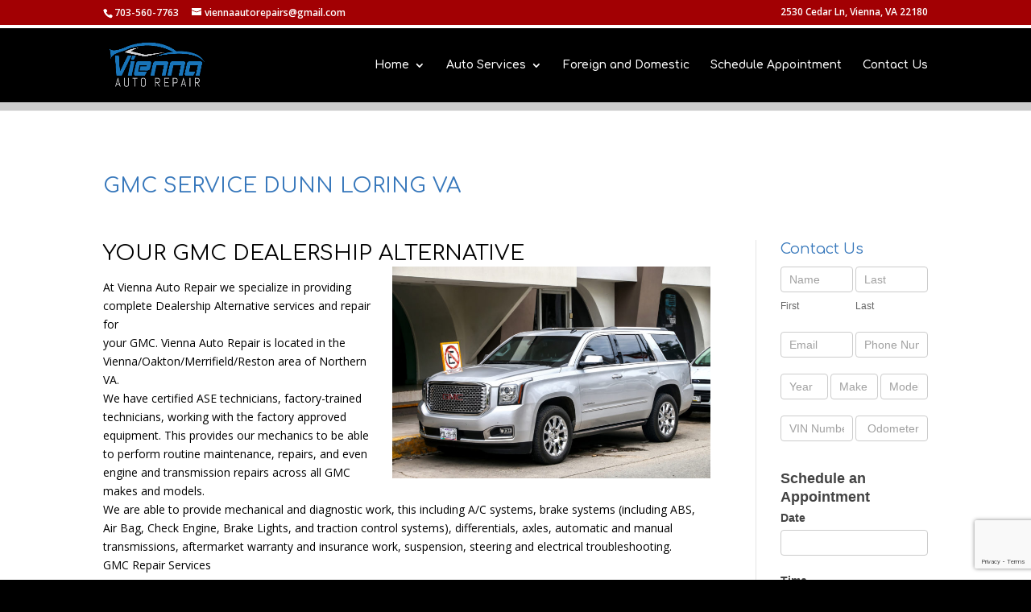

--- FILE ---
content_type: text/html; charset=utf-8
request_url: https://www.google.com/recaptcha/api2/anchor?ar=1&k=6LfPV-cUAAAAACzVXmJhw86stgxXEL_gO-B4405h&co=aHR0cHM6Ly92aWVubmFhdXRvcmVwYWlycy5jb206NDQz&hl=en&v=PoyoqOPhxBO7pBk68S4YbpHZ&theme=light&size=invisible&anchor-ms=20000&execute-ms=30000&cb=o980chd7pudo
body_size: 48876
content:
<!DOCTYPE HTML><html dir="ltr" lang="en"><head><meta http-equiv="Content-Type" content="text/html; charset=UTF-8">
<meta http-equiv="X-UA-Compatible" content="IE=edge">
<title>reCAPTCHA</title>
<style type="text/css">
/* cyrillic-ext */
@font-face {
  font-family: 'Roboto';
  font-style: normal;
  font-weight: 400;
  font-stretch: 100%;
  src: url(//fonts.gstatic.com/s/roboto/v48/KFO7CnqEu92Fr1ME7kSn66aGLdTylUAMa3GUBHMdazTgWw.woff2) format('woff2');
  unicode-range: U+0460-052F, U+1C80-1C8A, U+20B4, U+2DE0-2DFF, U+A640-A69F, U+FE2E-FE2F;
}
/* cyrillic */
@font-face {
  font-family: 'Roboto';
  font-style: normal;
  font-weight: 400;
  font-stretch: 100%;
  src: url(//fonts.gstatic.com/s/roboto/v48/KFO7CnqEu92Fr1ME7kSn66aGLdTylUAMa3iUBHMdazTgWw.woff2) format('woff2');
  unicode-range: U+0301, U+0400-045F, U+0490-0491, U+04B0-04B1, U+2116;
}
/* greek-ext */
@font-face {
  font-family: 'Roboto';
  font-style: normal;
  font-weight: 400;
  font-stretch: 100%;
  src: url(//fonts.gstatic.com/s/roboto/v48/KFO7CnqEu92Fr1ME7kSn66aGLdTylUAMa3CUBHMdazTgWw.woff2) format('woff2');
  unicode-range: U+1F00-1FFF;
}
/* greek */
@font-face {
  font-family: 'Roboto';
  font-style: normal;
  font-weight: 400;
  font-stretch: 100%;
  src: url(//fonts.gstatic.com/s/roboto/v48/KFO7CnqEu92Fr1ME7kSn66aGLdTylUAMa3-UBHMdazTgWw.woff2) format('woff2');
  unicode-range: U+0370-0377, U+037A-037F, U+0384-038A, U+038C, U+038E-03A1, U+03A3-03FF;
}
/* math */
@font-face {
  font-family: 'Roboto';
  font-style: normal;
  font-weight: 400;
  font-stretch: 100%;
  src: url(//fonts.gstatic.com/s/roboto/v48/KFO7CnqEu92Fr1ME7kSn66aGLdTylUAMawCUBHMdazTgWw.woff2) format('woff2');
  unicode-range: U+0302-0303, U+0305, U+0307-0308, U+0310, U+0312, U+0315, U+031A, U+0326-0327, U+032C, U+032F-0330, U+0332-0333, U+0338, U+033A, U+0346, U+034D, U+0391-03A1, U+03A3-03A9, U+03B1-03C9, U+03D1, U+03D5-03D6, U+03F0-03F1, U+03F4-03F5, U+2016-2017, U+2034-2038, U+203C, U+2040, U+2043, U+2047, U+2050, U+2057, U+205F, U+2070-2071, U+2074-208E, U+2090-209C, U+20D0-20DC, U+20E1, U+20E5-20EF, U+2100-2112, U+2114-2115, U+2117-2121, U+2123-214F, U+2190, U+2192, U+2194-21AE, U+21B0-21E5, U+21F1-21F2, U+21F4-2211, U+2213-2214, U+2216-22FF, U+2308-230B, U+2310, U+2319, U+231C-2321, U+2336-237A, U+237C, U+2395, U+239B-23B7, U+23D0, U+23DC-23E1, U+2474-2475, U+25AF, U+25B3, U+25B7, U+25BD, U+25C1, U+25CA, U+25CC, U+25FB, U+266D-266F, U+27C0-27FF, U+2900-2AFF, U+2B0E-2B11, U+2B30-2B4C, U+2BFE, U+3030, U+FF5B, U+FF5D, U+1D400-1D7FF, U+1EE00-1EEFF;
}
/* symbols */
@font-face {
  font-family: 'Roboto';
  font-style: normal;
  font-weight: 400;
  font-stretch: 100%;
  src: url(//fonts.gstatic.com/s/roboto/v48/KFO7CnqEu92Fr1ME7kSn66aGLdTylUAMaxKUBHMdazTgWw.woff2) format('woff2');
  unicode-range: U+0001-000C, U+000E-001F, U+007F-009F, U+20DD-20E0, U+20E2-20E4, U+2150-218F, U+2190, U+2192, U+2194-2199, U+21AF, U+21E6-21F0, U+21F3, U+2218-2219, U+2299, U+22C4-22C6, U+2300-243F, U+2440-244A, U+2460-24FF, U+25A0-27BF, U+2800-28FF, U+2921-2922, U+2981, U+29BF, U+29EB, U+2B00-2BFF, U+4DC0-4DFF, U+FFF9-FFFB, U+10140-1018E, U+10190-1019C, U+101A0, U+101D0-101FD, U+102E0-102FB, U+10E60-10E7E, U+1D2C0-1D2D3, U+1D2E0-1D37F, U+1F000-1F0FF, U+1F100-1F1AD, U+1F1E6-1F1FF, U+1F30D-1F30F, U+1F315, U+1F31C, U+1F31E, U+1F320-1F32C, U+1F336, U+1F378, U+1F37D, U+1F382, U+1F393-1F39F, U+1F3A7-1F3A8, U+1F3AC-1F3AF, U+1F3C2, U+1F3C4-1F3C6, U+1F3CA-1F3CE, U+1F3D4-1F3E0, U+1F3ED, U+1F3F1-1F3F3, U+1F3F5-1F3F7, U+1F408, U+1F415, U+1F41F, U+1F426, U+1F43F, U+1F441-1F442, U+1F444, U+1F446-1F449, U+1F44C-1F44E, U+1F453, U+1F46A, U+1F47D, U+1F4A3, U+1F4B0, U+1F4B3, U+1F4B9, U+1F4BB, U+1F4BF, U+1F4C8-1F4CB, U+1F4D6, U+1F4DA, U+1F4DF, U+1F4E3-1F4E6, U+1F4EA-1F4ED, U+1F4F7, U+1F4F9-1F4FB, U+1F4FD-1F4FE, U+1F503, U+1F507-1F50B, U+1F50D, U+1F512-1F513, U+1F53E-1F54A, U+1F54F-1F5FA, U+1F610, U+1F650-1F67F, U+1F687, U+1F68D, U+1F691, U+1F694, U+1F698, U+1F6AD, U+1F6B2, U+1F6B9-1F6BA, U+1F6BC, U+1F6C6-1F6CF, U+1F6D3-1F6D7, U+1F6E0-1F6EA, U+1F6F0-1F6F3, U+1F6F7-1F6FC, U+1F700-1F7FF, U+1F800-1F80B, U+1F810-1F847, U+1F850-1F859, U+1F860-1F887, U+1F890-1F8AD, U+1F8B0-1F8BB, U+1F8C0-1F8C1, U+1F900-1F90B, U+1F93B, U+1F946, U+1F984, U+1F996, U+1F9E9, U+1FA00-1FA6F, U+1FA70-1FA7C, U+1FA80-1FA89, U+1FA8F-1FAC6, U+1FACE-1FADC, U+1FADF-1FAE9, U+1FAF0-1FAF8, U+1FB00-1FBFF;
}
/* vietnamese */
@font-face {
  font-family: 'Roboto';
  font-style: normal;
  font-weight: 400;
  font-stretch: 100%;
  src: url(//fonts.gstatic.com/s/roboto/v48/KFO7CnqEu92Fr1ME7kSn66aGLdTylUAMa3OUBHMdazTgWw.woff2) format('woff2');
  unicode-range: U+0102-0103, U+0110-0111, U+0128-0129, U+0168-0169, U+01A0-01A1, U+01AF-01B0, U+0300-0301, U+0303-0304, U+0308-0309, U+0323, U+0329, U+1EA0-1EF9, U+20AB;
}
/* latin-ext */
@font-face {
  font-family: 'Roboto';
  font-style: normal;
  font-weight: 400;
  font-stretch: 100%;
  src: url(//fonts.gstatic.com/s/roboto/v48/KFO7CnqEu92Fr1ME7kSn66aGLdTylUAMa3KUBHMdazTgWw.woff2) format('woff2');
  unicode-range: U+0100-02BA, U+02BD-02C5, U+02C7-02CC, U+02CE-02D7, U+02DD-02FF, U+0304, U+0308, U+0329, U+1D00-1DBF, U+1E00-1E9F, U+1EF2-1EFF, U+2020, U+20A0-20AB, U+20AD-20C0, U+2113, U+2C60-2C7F, U+A720-A7FF;
}
/* latin */
@font-face {
  font-family: 'Roboto';
  font-style: normal;
  font-weight: 400;
  font-stretch: 100%;
  src: url(//fonts.gstatic.com/s/roboto/v48/KFO7CnqEu92Fr1ME7kSn66aGLdTylUAMa3yUBHMdazQ.woff2) format('woff2');
  unicode-range: U+0000-00FF, U+0131, U+0152-0153, U+02BB-02BC, U+02C6, U+02DA, U+02DC, U+0304, U+0308, U+0329, U+2000-206F, U+20AC, U+2122, U+2191, U+2193, U+2212, U+2215, U+FEFF, U+FFFD;
}
/* cyrillic-ext */
@font-face {
  font-family: 'Roboto';
  font-style: normal;
  font-weight: 500;
  font-stretch: 100%;
  src: url(//fonts.gstatic.com/s/roboto/v48/KFO7CnqEu92Fr1ME7kSn66aGLdTylUAMa3GUBHMdazTgWw.woff2) format('woff2');
  unicode-range: U+0460-052F, U+1C80-1C8A, U+20B4, U+2DE0-2DFF, U+A640-A69F, U+FE2E-FE2F;
}
/* cyrillic */
@font-face {
  font-family: 'Roboto';
  font-style: normal;
  font-weight: 500;
  font-stretch: 100%;
  src: url(//fonts.gstatic.com/s/roboto/v48/KFO7CnqEu92Fr1ME7kSn66aGLdTylUAMa3iUBHMdazTgWw.woff2) format('woff2');
  unicode-range: U+0301, U+0400-045F, U+0490-0491, U+04B0-04B1, U+2116;
}
/* greek-ext */
@font-face {
  font-family: 'Roboto';
  font-style: normal;
  font-weight: 500;
  font-stretch: 100%;
  src: url(//fonts.gstatic.com/s/roboto/v48/KFO7CnqEu92Fr1ME7kSn66aGLdTylUAMa3CUBHMdazTgWw.woff2) format('woff2');
  unicode-range: U+1F00-1FFF;
}
/* greek */
@font-face {
  font-family: 'Roboto';
  font-style: normal;
  font-weight: 500;
  font-stretch: 100%;
  src: url(//fonts.gstatic.com/s/roboto/v48/KFO7CnqEu92Fr1ME7kSn66aGLdTylUAMa3-UBHMdazTgWw.woff2) format('woff2');
  unicode-range: U+0370-0377, U+037A-037F, U+0384-038A, U+038C, U+038E-03A1, U+03A3-03FF;
}
/* math */
@font-face {
  font-family: 'Roboto';
  font-style: normal;
  font-weight: 500;
  font-stretch: 100%;
  src: url(//fonts.gstatic.com/s/roboto/v48/KFO7CnqEu92Fr1ME7kSn66aGLdTylUAMawCUBHMdazTgWw.woff2) format('woff2');
  unicode-range: U+0302-0303, U+0305, U+0307-0308, U+0310, U+0312, U+0315, U+031A, U+0326-0327, U+032C, U+032F-0330, U+0332-0333, U+0338, U+033A, U+0346, U+034D, U+0391-03A1, U+03A3-03A9, U+03B1-03C9, U+03D1, U+03D5-03D6, U+03F0-03F1, U+03F4-03F5, U+2016-2017, U+2034-2038, U+203C, U+2040, U+2043, U+2047, U+2050, U+2057, U+205F, U+2070-2071, U+2074-208E, U+2090-209C, U+20D0-20DC, U+20E1, U+20E5-20EF, U+2100-2112, U+2114-2115, U+2117-2121, U+2123-214F, U+2190, U+2192, U+2194-21AE, U+21B0-21E5, U+21F1-21F2, U+21F4-2211, U+2213-2214, U+2216-22FF, U+2308-230B, U+2310, U+2319, U+231C-2321, U+2336-237A, U+237C, U+2395, U+239B-23B7, U+23D0, U+23DC-23E1, U+2474-2475, U+25AF, U+25B3, U+25B7, U+25BD, U+25C1, U+25CA, U+25CC, U+25FB, U+266D-266F, U+27C0-27FF, U+2900-2AFF, U+2B0E-2B11, U+2B30-2B4C, U+2BFE, U+3030, U+FF5B, U+FF5D, U+1D400-1D7FF, U+1EE00-1EEFF;
}
/* symbols */
@font-face {
  font-family: 'Roboto';
  font-style: normal;
  font-weight: 500;
  font-stretch: 100%;
  src: url(//fonts.gstatic.com/s/roboto/v48/KFO7CnqEu92Fr1ME7kSn66aGLdTylUAMaxKUBHMdazTgWw.woff2) format('woff2');
  unicode-range: U+0001-000C, U+000E-001F, U+007F-009F, U+20DD-20E0, U+20E2-20E4, U+2150-218F, U+2190, U+2192, U+2194-2199, U+21AF, U+21E6-21F0, U+21F3, U+2218-2219, U+2299, U+22C4-22C6, U+2300-243F, U+2440-244A, U+2460-24FF, U+25A0-27BF, U+2800-28FF, U+2921-2922, U+2981, U+29BF, U+29EB, U+2B00-2BFF, U+4DC0-4DFF, U+FFF9-FFFB, U+10140-1018E, U+10190-1019C, U+101A0, U+101D0-101FD, U+102E0-102FB, U+10E60-10E7E, U+1D2C0-1D2D3, U+1D2E0-1D37F, U+1F000-1F0FF, U+1F100-1F1AD, U+1F1E6-1F1FF, U+1F30D-1F30F, U+1F315, U+1F31C, U+1F31E, U+1F320-1F32C, U+1F336, U+1F378, U+1F37D, U+1F382, U+1F393-1F39F, U+1F3A7-1F3A8, U+1F3AC-1F3AF, U+1F3C2, U+1F3C4-1F3C6, U+1F3CA-1F3CE, U+1F3D4-1F3E0, U+1F3ED, U+1F3F1-1F3F3, U+1F3F5-1F3F7, U+1F408, U+1F415, U+1F41F, U+1F426, U+1F43F, U+1F441-1F442, U+1F444, U+1F446-1F449, U+1F44C-1F44E, U+1F453, U+1F46A, U+1F47D, U+1F4A3, U+1F4B0, U+1F4B3, U+1F4B9, U+1F4BB, U+1F4BF, U+1F4C8-1F4CB, U+1F4D6, U+1F4DA, U+1F4DF, U+1F4E3-1F4E6, U+1F4EA-1F4ED, U+1F4F7, U+1F4F9-1F4FB, U+1F4FD-1F4FE, U+1F503, U+1F507-1F50B, U+1F50D, U+1F512-1F513, U+1F53E-1F54A, U+1F54F-1F5FA, U+1F610, U+1F650-1F67F, U+1F687, U+1F68D, U+1F691, U+1F694, U+1F698, U+1F6AD, U+1F6B2, U+1F6B9-1F6BA, U+1F6BC, U+1F6C6-1F6CF, U+1F6D3-1F6D7, U+1F6E0-1F6EA, U+1F6F0-1F6F3, U+1F6F7-1F6FC, U+1F700-1F7FF, U+1F800-1F80B, U+1F810-1F847, U+1F850-1F859, U+1F860-1F887, U+1F890-1F8AD, U+1F8B0-1F8BB, U+1F8C0-1F8C1, U+1F900-1F90B, U+1F93B, U+1F946, U+1F984, U+1F996, U+1F9E9, U+1FA00-1FA6F, U+1FA70-1FA7C, U+1FA80-1FA89, U+1FA8F-1FAC6, U+1FACE-1FADC, U+1FADF-1FAE9, U+1FAF0-1FAF8, U+1FB00-1FBFF;
}
/* vietnamese */
@font-face {
  font-family: 'Roboto';
  font-style: normal;
  font-weight: 500;
  font-stretch: 100%;
  src: url(//fonts.gstatic.com/s/roboto/v48/KFO7CnqEu92Fr1ME7kSn66aGLdTylUAMa3OUBHMdazTgWw.woff2) format('woff2');
  unicode-range: U+0102-0103, U+0110-0111, U+0128-0129, U+0168-0169, U+01A0-01A1, U+01AF-01B0, U+0300-0301, U+0303-0304, U+0308-0309, U+0323, U+0329, U+1EA0-1EF9, U+20AB;
}
/* latin-ext */
@font-face {
  font-family: 'Roboto';
  font-style: normal;
  font-weight: 500;
  font-stretch: 100%;
  src: url(//fonts.gstatic.com/s/roboto/v48/KFO7CnqEu92Fr1ME7kSn66aGLdTylUAMa3KUBHMdazTgWw.woff2) format('woff2');
  unicode-range: U+0100-02BA, U+02BD-02C5, U+02C7-02CC, U+02CE-02D7, U+02DD-02FF, U+0304, U+0308, U+0329, U+1D00-1DBF, U+1E00-1E9F, U+1EF2-1EFF, U+2020, U+20A0-20AB, U+20AD-20C0, U+2113, U+2C60-2C7F, U+A720-A7FF;
}
/* latin */
@font-face {
  font-family: 'Roboto';
  font-style: normal;
  font-weight: 500;
  font-stretch: 100%;
  src: url(//fonts.gstatic.com/s/roboto/v48/KFO7CnqEu92Fr1ME7kSn66aGLdTylUAMa3yUBHMdazQ.woff2) format('woff2');
  unicode-range: U+0000-00FF, U+0131, U+0152-0153, U+02BB-02BC, U+02C6, U+02DA, U+02DC, U+0304, U+0308, U+0329, U+2000-206F, U+20AC, U+2122, U+2191, U+2193, U+2212, U+2215, U+FEFF, U+FFFD;
}
/* cyrillic-ext */
@font-face {
  font-family: 'Roboto';
  font-style: normal;
  font-weight: 900;
  font-stretch: 100%;
  src: url(//fonts.gstatic.com/s/roboto/v48/KFO7CnqEu92Fr1ME7kSn66aGLdTylUAMa3GUBHMdazTgWw.woff2) format('woff2');
  unicode-range: U+0460-052F, U+1C80-1C8A, U+20B4, U+2DE0-2DFF, U+A640-A69F, U+FE2E-FE2F;
}
/* cyrillic */
@font-face {
  font-family: 'Roboto';
  font-style: normal;
  font-weight: 900;
  font-stretch: 100%;
  src: url(//fonts.gstatic.com/s/roboto/v48/KFO7CnqEu92Fr1ME7kSn66aGLdTylUAMa3iUBHMdazTgWw.woff2) format('woff2');
  unicode-range: U+0301, U+0400-045F, U+0490-0491, U+04B0-04B1, U+2116;
}
/* greek-ext */
@font-face {
  font-family: 'Roboto';
  font-style: normal;
  font-weight: 900;
  font-stretch: 100%;
  src: url(//fonts.gstatic.com/s/roboto/v48/KFO7CnqEu92Fr1ME7kSn66aGLdTylUAMa3CUBHMdazTgWw.woff2) format('woff2');
  unicode-range: U+1F00-1FFF;
}
/* greek */
@font-face {
  font-family: 'Roboto';
  font-style: normal;
  font-weight: 900;
  font-stretch: 100%;
  src: url(//fonts.gstatic.com/s/roboto/v48/KFO7CnqEu92Fr1ME7kSn66aGLdTylUAMa3-UBHMdazTgWw.woff2) format('woff2');
  unicode-range: U+0370-0377, U+037A-037F, U+0384-038A, U+038C, U+038E-03A1, U+03A3-03FF;
}
/* math */
@font-face {
  font-family: 'Roboto';
  font-style: normal;
  font-weight: 900;
  font-stretch: 100%;
  src: url(//fonts.gstatic.com/s/roboto/v48/KFO7CnqEu92Fr1ME7kSn66aGLdTylUAMawCUBHMdazTgWw.woff2) format('woff2');
  unicode-range: U+0302-0303, U+0305, U+0307-0308, U+0310, U+0312, U+0315, U+031A, U+0326-0327, U+032C, U+032F-0330, U+0332-0333, U+0338, U+033A, U+0346, U+034D, U+0391-03A1, U+03A3-03A9, U+03B1-03C9, U+03D1, U+03D5-03D6, U+03F0-03F1, U+03F4-03F5, U+2016-2017, U+2034-2038, U+203C, U+2040, U+2043, U+2047, U+2050, U+2057, U+205F, U+2070-2071, U+2074-208E, U+2090-209C, U+20D0-20DC, U+20E1, U+20E5-20EF, U+2100-2112, U+2114-2115, U+2117-2121, U+2123-214F, U+2190, U+2192, U+2194-21AE, U+21B0-21E5, U+21F1-21F2, U+21F4-2211, U+2213-2214, U+2216-22FF, U+2308-230B, U+2310, U+2319, U+231C-2321, U+2336-237A, U+237C, U+2395, U+239B-23B7, U+23D0, U+23DC-23E1, U+2474-2475, U+25AF, U+25B3, U+25B7, U+25BD, U+25C1, U+25CA, U+25CC, U+25FB, U+266D-266F, U+27C0-27FF, U+2900-2AFF, U+2B0E-2B11, U+2B30-2B4C, U+2BFE, U+3030, U+FF5B, U+FF5D, U+1D400-1D7FF, U+1EE00-1EEFF;
}
/* symbols */
@font-face {
  font-family: 'Roboto';
  font-style: normal;
  font-weight: 900;
  font-stretch: 100%;
  src: url(//fonts.gstatic.com/s/roboto/v48/KFO7CnqEu92Fr1ME7kSn66aGLdTylUAMaxKUBHMdazTgWw.woff2) format('woff2');
  unicode-range: U+0001-000C, U+000E-001F, U+007F-009F, U+20DD-20E0, U+20E2-20E4, U+2150-218F, U+2190, U+2192, U+2194-2199, U+21AF, U+21E6-21F0, U+21F3, U+2218-2219, U+2299, U+22C4-22C6, U+2300-243F, U+2440-244A, U+2460-24FF, U+25A0-27BF, U+2800-28FF, U+2921-2922, U+2981, U+29BF, U+29EB, U+2B00-2BFF, U+4DC0-4DFF, U+FFF9-FFFB, U+10140-1018E, U+10190-1019C, U+101A0, U+101D0-101FD, U+102E0-102FB, U+10E60-10E7E, U+1D2C0-1D2D3, U+1D2E0-1D37F, U+1F000-1F0FF, U+1F100-1F1AD, U+1F1E6-1F1FF, U+1F30D-1F30F, U+1F315, U+1F31C, U+1F31E, U+1F320-1F32C, U+1F336, U+1F378, U+1F37D, U+1F382, U+1F393-1F39F, U+1F3A7-1F3A8, U+1F3AC-1F3AF, U+1F3C2, U+1F3C4-1F3C6, U+1F3CA-1F3CE, U+1F3D4-1F3E0, U+1F3ED, U+1F3F1-1F3F3, U+1F3F5-1F3F7, U+1F408, U+1F415, U+1F41F, U+1F426, U+1F43F, U+1F441-1F442, U+1F444, U+1F446-1F449, U+1F44C-1F44E, U+1F453, U+1F46A, U+1F47D, U+1F4A3, U+1F4B0, U+1F4B3, U+1F4B9, U+1F4BB, U+1F4BF, U+1F4C8-1F4CB, U+1F4D6, U+1F4DA, U+1F4DF, U+1F4E3-1F4E6, U+1F4EA-1F4ED, U+1F4F7, U+1F4F9-1F4FB, U+1F4FD-1F4FE, U+1F503, U+1F507-1F50B, U+1F50D, U+1F512-1F513, U+1F53E-1F54A, U+1F54F-1F5FA, U+1F610, U+1F650-1F67F, U+1F687, U+1F68D, U+1F691, U+1F694, U+1F698, U+1F6AD, U+1F6B2, U+1F6B9-1F6BA, U+1F6BC, U+1F6C6-1F6CF, U+1F6D3-1F6D7, U+1F6E0-1F6EA, U+1F6F0-1F6F3, U+1F6F7-1F6FC, U+1F700-1F7FF, U+1F800-1F80B, U+1F810-1F847, U+1F850-1F859, U+1F860-1F887, U+1F890-1F8AD, U+1F8B0-1F8BB, U+1F8C0-1F8C1, U+1F900-1F90B, U+1F93B, U+1F946, U+1F984, U+1F996, U+1F9E9, U+1FA00-1FA6F, U+1FA70-1FA7C, U+1FA80-1FA89, U+1FA8F-1FAC6, U+1FACE-1FADC, U+1FADF-1FAE9, U+1FAF0-1FAF8, U+1FB00-1FBFF;
}
/* vietnamese */
@font-face {
  font-family: 'Roboto';
  font-style: normal;
  font-weight: 900;
  font-stretch: 100%;
  src: url(//fonts.gstatic.com/s/roboto/v48/KFO7CnqEu92Fr1ME7kSn66aGLdTylUAMa3OUBHMdazTgWw.woff2) format('woff2');
  unicode-range: U+0102-0103, U+0110-0111, U+0128-0129, U+0168-0169, U+01A0-01A1, U+01AF-01B0, U+0300-0301, U+0303-0304, U+0308-0309, U+0323, U+0329, U+1EA0-1EF9, U+20AB;
}
/* latin-ext */
@font-face {
  font-family: 'Roboto';
  font-style: normal;
  font-weight: 900;
  font-stretch: 100%;
  src: url(//fonts.gstatic.com/s/roboto/v48/KFO7CnqEu92Fr1ME7kSn66aGLdTylUAMa3KUBHMdazTgWw.woff2) format('woff2');
  unicode-range: U+0100-02BA, U+02BD-02C5, U+02C7-02CC, U+02CE-02D7, U+02DD-02FF, U+0304, U+0308, U+0329, U+1D00-1DBF, U+1E00-1E9F, U+1EF2-1EFF, U+2020, U+20A0-20AB, U+20AD-20C0, U+2113, U+2C60-2C7F, U+A720-A7FF;
}
/* latin */
@font-face {
  font-family: 'Roboto';
  font-style: normal;
  font-weight: 900;
  font-stretch: 100%;
  src: url(//fonts.gstatic.com/s/roboto/v48/KFO7CnqEu92Fr1ME7kSn66aGLdTylUAMa3yUBHMdazQ.woff2) format('woff2');
  unicode-range: U+0000-00FF, U+0131, U+0152-0153, U+02BB-02BC, U+02C6, U+02DA, U+02DC, U+0304, U+0308, U+0329, U+2000-206F, U+20AC, U+2122, U+2191, U+2193, U+2212, U+2215, U+FEFF, U+FFFD;
}

</style>
<link rel="stylesheet" type="text/css" href="https://www.gstatic.com/recaptcha/releases/PoyoqOPhxBO7pBk68S4YbpHZ/styles__ltr.css">
<script nonce="Srm6LlbeRuzS_CBylJFYOg" type="text/javascript">window['__recaptcha_api'] = 'https://www.google.com/recaptcha/api2/';</script>
<script type="text/javascript" src="https://www.gstatic.com/recaptcha/releases/PoyoqOPhxBO7pBk68S4YbpHZ/recaptcha__en.js" nonce="Srm6LlbeRuzS_CBylJFYOg">
      
    </script></head>
<body><div id="rc-anchor-alert" class="rc-anchor-alert"></div>
<input type="hidden" id="recaptcha-token" value="[base64]">
<script type="text/javascript" nonce="Srm6LlbeRuzS_CBylJFYOg">
      recaptcha.anchor.Main.init("[\x22ainput\x22,[\x22bgdata\x22,\x22\x22,\[base64]/[base64]/[base64]/ZyhXLGgpOnEoW04sMjEsbF0sVywwKSxoKSxmYWxzZSxmYWxzZSl9Y2F0Y2goayl7RygzNTgsVyk/[base64]/[base64]/[base64]/[base64]/[base64]/[base64]/[base64]/bmV3IEJbT10oRFswXSk6dz09Mj9uZXcgQltPXShEWzBdLERbMV0pOnc9PTM/bmV3IEJbT10oRFswXSxEWzFdLERbMl0pOnc9PTQ/[base64]/[base64]/[base64]/[base64]/[base64]\\u003d\x22,\[base64]\x22,\[base64]/CsKnwpbDqRzCl3Ere8K/w7tQw5pKOCY5w4zDiMKyS8OAXMKWwqhpwrnDr1vDksKuHSbDpwzCoMOUw6VhMRDDg0N9wo4Rw6UBNFzDosOVw4h/InrCjsK/QA/DnFwYwrXCkCLCp3PDjgsowpjDuQvDrBBHEGhiw7bCjC/CpsK5aQNTaMOVDWPCjcO/w6XDlCbCncKmUlNPw6J7wqNLXQ7CpDHDncOvw5Q7w6bCsQHDgAh2wpfDgwlkBHgwwrk/worDoMOSw4M2w5dhccOMekwYPQJUQmnCu8KWw7oPwoIfw57DhsOnPMKQb8KePl/Cu2HDlsO1fw00E3xew7B+BW7DsMKmQ8K/[base64]/ClXDDhMOXwrdKBcKvH0zCtCfDpsORw5jDmsKJXSfCh8KFLz3CrlAzRMOAwpLDs8KRw5o3OVdbU13CtsKMw4IoQsOzI2nDtsKrVXjCscO5w4R2VsKJP8KGY8KOBcKRwrRPwobCqh4LwqhBw6vDkRx+wrzCvlsnwrrDokRAFsOfwodqw6HDnmbCnF8fwonCs8O/[base64]/[base64]/Cmi3Dq2I4wprCscKdfsKQJ8KrN38uwoYxwo8KTz/DohZpw53Djh/Cr3ZAwq7DnTDDjHBhw4rDvFARw7Q/w57DhUvCjT9gw5zCtUxVPEguYULDgBQkF8K9XB/Cu8OgbcOcwrBVP8KKwq7Cr8Oww6TCqiXDkG4eBCIsC1wJw53Di2RoVwrCnlh9wo/Dg8Ojw4tLTMOXwqHDgnAZHsKeNRvCqVDChm49woPCqsK5dxt2w4DDlizCiMOlC8Knw6w/woMxw70vdcObPsKMw5rDqMKiRQpGw7LChsK/[base64]/[base64]/[base64]/[base64]/[base64]/Ck8KAw6XDsyIQK8Kyw7l3wpnCt3cSw6/DrT/[base64]/[base64]/w7TDvsONEGjDiBvDuS3CiV7DnXzDgE7ClyLCnsKAAMKEFMKwPsKmSkPCin5fwpLCqms3GEgfLyHDqG3CsBfDssK6YntGwrdZwp9bwoPDgsOYS08Jwq/CnMKCwqTCjsKzwpzDlcOlWXbCnTM+BsKTw5HDglsSwqx9cWrCsh1hwqXCl8Kie0rDucK7S8KDw7/CrAhLNcOkwq/[base64]/CnVDCrCvDrCHDh0LCs8Osw51jw5Ztw7MuWQXCjsOkwrfDu8Kkw7nCnHfDmcOZw5tjIjU0wot6wpkza17Cl8O2w5o5wrRJPA/Ct8K2YsK4NVsnwq1eFkPCh8KLwobDoMOCT1TCkRjCoMOte8KDfsKLw6fCqMKoK0RiwrHDu8KVI8K7MibDuGDCu8KVw4ZLB0jDgEPChsOqw53DkWYKQsOvw4Umw4kqwr8NSV5rHhMEw6vDqh8GI8K1wq4Hwqdcwq/CpMKqw5/CrUsdwrknwrgnQ2Jxwpdcwqk+woTDgA43w53ClcO8w6dQTMORecOCwpMTw5/CrhDDqMKSw5LDqMK/w7Alb8Oqw4AhdMOawo7DsMKEwoIHSsKMwrZ9wo3CmyvCgsK1wrBBF8KEV3p+woXDm8O9XsK5bQRyI8K/w4JcUsK+fcKQw6YkLzAwUsOgEMK1wrF5G8OzccK0w7ZGw73CgyTDusOzwo/ChGbCqsK2UVjCk8KkNMKIKcOiw7LDryh1bsKRwqvDncK+JMOiwrwDw7zClxV8w4UZa8KZwqfCksOrSsOOR2TCv1k5XwdCUgzCrhzCrcKTbU8ewrjDp19fwrzDs8Kmwq/Cv8OXJH3CjhLDgTbDq1RUMsO0ETAEw7HCsMKdFMKGPmMoFMKQw6EiwpvDnMO/[base64]/CuRsCw754woXCikPDjsOzwqwnw6YCBh3Dkg/CvsKbwq8Uw5rCl8ODwobCtMKdFCQywoTDoDYrKmXCj8KOD8OeEsOxwr5xHcKBecKxwp9banJ/MFxNw4TDkFfCg1Y6E8OxUGfDpsKyBGvDs8KhM8OmwpBiAknDnjFXdiHCnGBBwqNLwrTDgEMnw4w4BMK/U2gzE8Ojw5YJwpR8cAl2KsOaw70ZRMK7X8KPW8O0OzrClsO9wrInw7LDn8KCw7bDocONFxPDgcOsdcO2DMKFXnbDmnvCr8Oqw5HCrMKow4Ncwr7Cp8Otw6PCjMK8WmhOSsKFwoFxwpbCsVolUF/Dn3UzS8Omw7rDlsOZw7c3RcODN8OdYMK6w6HCoB1WDsOdw4XDq3zDnMORHgMtwqLDnxIENcOXUWfCnMKWw4MZwqxFwpjDpwdrw4TCocO0w7bDnlhswo/DosO0Kkofwo/CksKucMKjw5NcImwkw69zwqPCiH5fwqHDmQ8EcGHDvS3CuA3DucKnPsOhwpcOf3rChTHDslzCmD7Dp10YwpNLwqcXw7LCji7DjSLCtsOmQXvCjHfDrsKtLcKYfCt+FXzDr2Q2wq/CvsK1w7TDjcOvwrrDsyLCv2/DiS3DiDnDjcKtAMKdwokjwq9nb0NUwqDCjj1kw6YwIWVjw4tnIMKvFk7CjwxKwoUIY8KkNcKCwqUYw4fDj8OaecOSDcOYBXUaw6rDicKlbR9FUcKwwqsyw6HDgx/DqTvDmcKzwo4MWDoKa1oawpJ8wpg3wrVQw7xNbkMUbjfCny8Ew5llwoFBwqPDiMORw4nCoizDusKQSyfCmTfChsKjwq5Jw5RPSTjDm8KiGh0makI8UTjDr303w5rDrcOoZMOpDMKYHAMrw5V4wr/DhcOzw6peMsOHw4lUd8Omwow4w680MQIIw5DCgMOcworCusK/IcKrw5YIwrnDmcO8wqp9wqhLwrXCr3YjdT7DoMKGUcK5w6t7V8O1esOufy/DosOLPVMKw5/CjcKLTcO+FX/[base64]/Crj0jBB0vH8KOwq/DsC7DjMOUeHUfw6BFwpbCvEcuG8KNEC7DkQc0w6/CuAYibcOIwoHCkQFMdxbCvsKSSzw4fAbCnXtRwqJ2wog1ewZVw6AhAcOFcsKkMRwcAH54w43DpcKJTmbDoBUpSSzCgXZsWMK6CMKXw5M0WFp3w70Qw4HChB7CicK4wqpfS2bDhMKyTX7CmQsfw5h3IjlpFQFywq/DhcOdw4TChcKIw6/[base64]/CnMKXwrzDnHhLwp0CJ0M+Kmtiw718NTcew5xSw64zYTscwpDDhMO7wqnCn8KBwro2D8OiwpvDh8KBLFnCqVHCvMOTRsOofsOQwrXDksKmfVx/UnvDiFJkMcK9K8KcVT0FVnA4woxewp3DksKyfTAeO8K7wpDCm8OcFsOaw4TCnsKdIxnDkBx4wpUREXUxw41gwqXCvMK6JcOleh8FU8KowqscW3lWZmLDi8Omw5Aow5fCiizDnBEUUV9mwopsw7XDrcK6wq0owo/ClzbCrcO3EMOJw5/DusOcfh3DnhvDgsKzw68gfBxEw4kewpEsw4bDjkfCqA8YHMOYewpLwq/CpxfCvsOyb8KFF8OoBsKSwoTCicK2w5hYCztXw7fDrsOiw4vDkcKhwq4EVMKUS8O5w59iw4fDvS/CuMK7w6PCilzDonFVNQXDncOKw5Ulw6TDqGrCqsOvWcKnFMOhw6bDgcKnw7Q/wpzDuBLCncKuwrrCrELCm8KiCsOhGMOwQhbCtsKadsKwKGdzwqNbw6PDs2DDj8OEw4hmwqUgc1hYw4fDnMOSw4/DkcKuwp/DvsOBw4oawohXEcKJS8OXw53DqcK/w53DusKvwogBw5TCnCl2SWIqQsOCw6krw4LCkG3DpUDDi8KGwpXDgTjCj8Orwr1qw6jDsGHCuz04w7J1MMK/IcK5XFnDj8KNwrkKI8KuUQ4SYsKwwrxXw77CkHTDo8Oew7MMbnJ4w50QZ0dkw4RfWMOSI0HDgcKALULCmMKUUcKbMBXCti/CqMOiwrzCr8KSDzxTw4Nfwq1HCHdyOcOIOsKKwo3Cu8KnK2fDgcKVwqsQwoEwwpVVwrbCn8K6TcOPw6/DqmnDm0nCl8KrJsKuYjkuw6zDtMKZwozCmDdZw6TCpsKXw4sOFMOjNcKoOsKbcyVvDcOnw6TCkxEAPcOFSEskAyzCo03CqMKvPGsww7vCvUFpw6FXNjbDtg5Bwr/DmC3CqnwVYmdsw7zCpkp9ZsOWwpIPwojDjTsHw7/[base64]/SMKGw47Cr8OAf8OzOw/Cv1zCnsOPwpUJwo1+w4duw6fCmG/DrnfCqSPCsBbDrMKKTcOzwrvDtcK1wqjCgcOjwq3DmBMfdsO9IkLCrQszw6XCmlt7w4MmBW7CsTPCplTDvcKeWcOeLMKZfMOUWkd4Pk9owq1TFcOAw5XCtHRzw6Ysw7/CgsKJRcKQw4ETw5PDvA7CvhI9ECbDoXPCsxUdw45mw7R4c3nCjMOSw5fCgMKIw6sLw67Dp8Oyw65cw7MsQsO9D8OSPcK5LsOew57CvMOWw7nDosK/[base64]/[base64]/DiHLDjcOXw70PwpTDg8OmwoUrw7dqw7zCqy7CrcKKbwXDnVfCnnJNw5PDhsKzw41bd8Kbw4vCr2M0w5XCqMKowqRUw5XCqmA2AcO3RnvDkcKDasKIw6cWwpojB1TDr8KZAzPChklzwoQPZcOSwr/[base64]/YcO5w53CtXjDoMK3w71WwprCuiLDgcOxwpdbwqUOw5zDnMK3E8OTwpZDwoTCj3LDiA87w6/DhRLDp3TDpMO/U8OsN8OvWz1OwpcRwqEGwpfCrxZFYyAfwppTLsKPDGguwovCm05fBT/CqcKzdMOLwolpw47Cq8OTccOTw7LDu8K2Yi/Dn8ORe8OiwqPCrUJIwqNpw6PDiMKgP00swoTDrT0dw5jDgmvCrlomRFzDusKPw6rCuTZCw43Dm8KZN14fw6/DqTcgwrPCpUw7w7/CgMKIUsKSw4xCw7sCc8OWODzDnMKsW8OyTibDu0QRPDZSPhTDunN8J1rDhcOvLkgUw7ZAwrsLLhUYQsO3wpLCgGHCgMOjSh3CocK0Am0WwolmwpRyFMKQUsOlwroxw5jDqsO7w7Jfwo5ywp0NHBrDgXrCk8KZBGAqw6bCoj/CksKEwpQ6BsO0w6DCtlcQfMKSAVbCq8OcU8Oww4clw6JHwptzw5paOMORWScMwqpkw5rCjcOASkcxw4LCpDUlAsK8woTCsMO2w5gtZWjCqcKRV8OHPTzDsSrDjV7CiMKjTjzDqjbDsVXDkMOew5fCiX0PUUcmYHEDZsK/TsKIw7bCln3DshIDwp7Cr0FGZ1bDugXDicOGwrvCmm07XcOgwq0vw7hswqbDg8KBw7YDZcOOEDAcwr1Nw4bChsKoR3M3IjlAw7Udw79Ywo7CgW/[base64]/c8K7EcK0w5vDpg4sAiTDkWgywoZRwrbDrsOOZsKMEcKfE8OXw7PDscO9wox9w6cxw6HCuTPCizhKWk15wpkXw6PCr05xUEhtCzl1w7YsVSUOUcO7w5fDmgDCoQUTN8OHw4R/w7xUwqTDocOwwqwxMHTDjMKREkrCsU8OwqB6wpjCj8OiV8Kxw6l9w7vChBlUO8K5wpvDlUvDqUfDkMKAw54QwrE1bwwfwpnDmMOhw6TCqxx6w4/DqsKUwqpfXUd2wpLDgBvCvn52w6TDlQrDiDdbw4zDogLCkUIww4vCuDrDjsOxLsO1W8K5wqnDjzjCicOLKsOyWXBCw6/DsTPDnsK2wpTChcKIXcOMw5LDqlF8SsOAw4PDoMOcDsOpw7rDsMOcRMKww6pJw5Z/MT07fsKMRcKbwp4owod+wpw9E1Vee2TDphnCpsO3wqAcwrQowpDDoCJGLnDDlnkzYsKVD39AAsKxKMKLwr3Dh8Oaw7bDlV8IUcOOw4rDhcOwYxXCgQETwpzDk8OYBcKUC1A/w6TDlAoQeHcow5gvwqcAEMKcJ8KUGRzDsMKqZFjDocKPBVbDscOZEgJ3KTQQXsKJwp9IN31xwpZQFwTCrXw2NztsUH8LPxfCtMOQwqvCusODSsOTPHfCgBfDnsKKX8Kfw7nCuSgaEU8XwpzDh8KfTy/[base64]/W8OTw6zDpV42Q2c+wqfDvlssw67DgFEde2IfBsOaXG51wrTCsm3CosOxd8KAw7fDm2RAwoRNfnsDWyHCuMOAw4oDwpPDssOMIGZ6bcKPSzjCukbDisKhPWtrEFfCocKrCCRpOBEPw7hZw5/DmjvDg8OUPcKjVQ/DjcKaBiHDrsKuOTYLw4jChwXDhsOjw6TDosKgw5EFw7TDiMKMJCfDmAvDiW4rw5wywpLCrWp9wpLDmmTCjEBLwpHDpS4HbMOgw7rCrHnDhThsw6U6w6jCi8K8w6BrK2JsDcK/L8KnCMO2w6BTw7PDicOsw4cWLlwEK8KAWQ4FNlYKwrLDrSjCnDtDQzQYw7LDnCNJw4DDjG5mw4vCgy/CrMKqfMK1QFRPwoLCvcKAwr7CisOJw4zDpMOwwrDDh8KawpTDpGPDpEkqw6VCwpXDtkfDjsKuKVAuaTEVw7RLHlJjw4kdEMOxJE1lSmjCocKSw6XDhsKcwo5Ew4x+wqlVcB/Di1XClsKpfiV9wqJ3Q8OgWsKfwq81QMK/wo0Ww71XLWMow4QNw5M2eMOjM03CjDHDiA11w7nDr8K1w4bCg8Ojw6HDjh7CqUrCicKHJMK9w4rCgMOIM8Olw6/[base64]/KcK3wo3DjMOOwo3ChsKJGj3Ds3/DkMOdHcOyw6Q/[base64]/Y8KjVQnClwJ7w71gwpzChAYFOcOVABkJwr0pXMKYwp/DqkjClF7DkArCncKIwrHDsMKdH8O1NVtGw7xAZ2pPVsO4bHfCpcKFLsKLw7McFQnDpSM/SXzCgsKuw6wbF8OPaRQKw5x1wolRwqVOw4PDjCvCp8KsfiBkaMOFWcKvUsKyXmVIworDpEY0w7EwcArCjcOXwqg5XG5Iw5klwojDksKpJcKBNCEvISDCtsKzcMOWcsOrS3E1O0/DoMK4TMOKw6vDnjDDp3ZvYzDDng8MJ1wfw47DjgPDtULDnVfCl8K/wo7DuMOtMMOGD8OEw5hkbXljbMK4w5fDvMK/[base64]/[base64]/CpcKow5E2w5DDjcO3w6/[base64]/[base64]/DssK9T3zDg8K5w5pVw7whwrjDkcO+w7lXw59uFCl4FMOxNgTDgATCmMOpfcOnaMK3w7XDvMOMF8Orw5hKGcKpDl7CiXwQw7IYB8OWUMOyKFE/w6JXPsKUGn3DrsKYBBrDl8KXDsOld3LCqXdLMB7CtxvCoERmL8OTTmB3w7/DtAvDtcODwqUYw7BBwr7DisOIw6R6dmTDjMO7wq7DkUvDh8KtRcKtw53Du2fCmGDDv8O0w5fDnhhUL8KLexXCvyjCrcO/w7DCn0k+UXbDl2fDnMOCVcK/w5zDpHnCunzCoFs3w7LCg8OrdF3ChSEfPRLDh8OUScKrDFXDoD7DksKlB8KvH8KFw6/DjlwOw6LCtMKrFSI7w5/DnjrDuG50wohKwqLCpzFwPifCoTbChScZJGTDjFXDjEjCvS7DmQUtKAZGNmnDmQcfHmolw7VpasOHBAk8R0/DmRx7wqF/QsOlb8O6QS1RUMOOwoLCnU1vbMKfd8OUbsOEw6A3w75mw4vCgXwfwrRuwozDsQvCpcKRLSXCtV4uw5LCo8KCw7lVw7Umw7JgS8O5wrdvw4PClDzDr2Nkalsrw6nCqMKae8Kpe8ORbcKPw7DCl3/DsS3CgMKZIVAKAAjDoWlda8KeCS0TAcKXCcOxNw8oQy4Ib8Omw6MIw4Yrw73Di8KoY8O3wpklwpnDqEsjwqYdScK8w70gT0Zuw6AyRMK7w75FZMOUwojDl8O9wqAjwqEiw5hxQ3xHBsKIw7tlOMObwrPCvMKPw6pufcK5DzhWwosbXsOkw7zDijFywqHDkFtQwqM6wp/Cq8OJwpjCvcOxw6bDuG0zw5rCkBF2GSzDhMO3w582FhpsEmfCkDLCtWx4wq1DwrbDiE4SwpnCoxHDhXvCksOjfQjDojrDrhs5KizCrcK2aHpKw77Dt3nDhQzCpGVow57DjsO3wq7DkG5Iw6ovEMOlEsOxw7jCmsOvQMO6QsOKwonCtsKkKsO/KcO7NsOwwonCrMKFw4ZIwqfDujt5w45bwroWw4p9worDjDTDqQPDgcOkw6nDg2pRwqjCu8O4GWQ8wrjDvUfDlCLDu1rCr2hew5FVw5dcw4JyFAZiRnpGJMKtAsOVw5tVw4jCvUswLgU/woTCh8O6J8KEQxQewrfDlsK4w53DgMOAwrQhw73Dj8ODf8Kiw7rCgsK5aCkGw7nCi2DCth3CoUPClSDCqyTCi3NYA38Sw5VPwp/[base64]/XjjDssO9BzLCowDDq8K5YQjCgj1Aw7AFw4jCpsOrPB/Dk8K5wphnw5rCtWLDtQnCuMKlKS9kVcK1TsKhwq3DgMKhYsO2eBhCGTk8w7XCqSjCocO9wq7Cu8OTfMKJKybCszd3wqbCu8OrwqXDrsOwGHDCtgkywozCi8Kpw7poUhTCsg4Ow4JWwrXDtCZPGcOIb07Dl8Ktw54gfhNqQ8Krwrwzw4jCocOTwrEZwo/Dpytow49UMMKoasOcwpkTwrXDt8Kjw5vCtzcTei/Dvk0uNsOQw5DCvkABdsK/DsK2wrPDnHxQJljDkcOkPnnCpGEYB8O6w6fDvcKHVW/Dq0HCj8KCLsKpI1HDvMOaAsOUwpbDoz9LwrHCrcOfQ8KxPMOQw6TCnndze0zCjhjCl08ow5Upw4vDp8KxGMK/[base64]/DkMOJw5LCukrDlMKfFhXDpsKuwqk5w5VPZxNqehHDqMOrNcOUWE1zKsKgw5YNwrTCpSTDq3tkwpvCu8OfHcOpKHbDkilEw6lewpXDvMKfenzCi0NkIsOZwqbDksOhY8KqwrTCoAjDlU8NDsKxNSotXcKJVsKXwpACwowuwp3ChMK+w4rCmXgQw7/CnUpCe8OmwqEgV8KhPWAUQcOJw5XDlMOVwo7CiSfCnMOtwrTDg1PCvHHDoR/DjcOrE0vDuSnCmgzDsEBMwrNwwod3wobDiSM1wo3Ck15bw5fDlRrDkEnCtzzDlMKaw4wpw4TDkMKJMjDCpmvCmzseE3bDisO0wprCm8OwO8Ktw7c/wpjDpRgHw4HCu3V7RsKTw5rChsK3R8KDwowMw5/DiMK6WsOGwqjCujHDhMOJN1UdAFRgwp3CiT3CrsOtwqYpw57ClMO/[base64]/Dr2c3BcOrLlXCvA01wp3DqMOdQMKYw7zDtGjCvcKHwq5MwrY8WMKNw6PDlcOKw61Sw6DDvsKfwqTDvhbCiiLDsUXDkcKSw4rDvQbCjcKzwq/Dj8KPKmgzw4Zcw4JnQcOfUQzDp8K8WAzDt8O1A27CmBTDjMKxGcO4TEoIwrLCmngzw7ouwqwbwrPCmgfDtsKUKMKPw6kRYjw0N8OlVsKxPETDsmINw48JZGYpw73DqsKhbA/[base64]/DtUAmwqFOXiHDvMK2fMOxNMOFwqBFw53CpcO+BzRrVcK8I8OvVsKAdQ5QdMKxw6jCmx3DqMO+wqo5M8KsNXosUsOgwqrCsMOQXMOyw6sXN8Odw68xI1fDjxDCicO3wppyH8K0w4MYAiJ+wqQnFMOvFcO1wrUgY8KuA2oOwpLCgMKBwrlww6/Cm8K1GWjDp27CsTQMJMKIwroSw7fDrFsARTk3MV4xw5wBJkZ3AMO+O3QqE2DCusKeLsKPwrzDv8Ocw5PCjF0iL8KQwo/[base64]/DrsKBwol4w5XCpcKuw6LDvBnDlcOuwq9ZOcK9RFrCjsOkw4HDlkZ8AcO6w6x0wp/DrzUqw47DqcKDw5vDn8KPw6Ezw5/ChsOqwoNsJjN8Ag8cKxLCoRlQHXciUjNKwpAOw58AWsOPw48TGCDDssOSMcOvwrEXw6Egw77Cv8KZZzNBCHDDllY6wq/DlUYtw5PDm8ONYMKzM17DkMOzelPDk1szWWDDksKCwrIfeMO3wqM5w513wpdRw4zDv8OLXMO6wqdBw45wQMKvAMK0w7jDhsKLN3Ryw7jCsmwnUmh/CcKSczlpwpXCuUTDmy9/[base64]/DmcK+wrlqUcOHwrpuLsKYbsOuMcO7JXLDow3DrMK8DX7DisK3PGkIT8K+DjxcV8OUBiLDvMKRw6UVwpfCosKmwr8+wpQGwozDglXCk33CjsKuZsKrBz/CssKVL2fDpsKqAMOvw4MTw5puWUAaw74iFwrCq8K9w43Cp3t2wqpURsKIJMOMGcOAwpAZImR9wq3DlcKJXsKnwqDCn8KEQ3cIOcOTw7PDhsK9w4rCt8KVOUfCj8OMw5HCrUrDuzPDmSYVTgHCmsOAwpEBXsK7w79BIMOnR8OAw4MCTkvCqTfCiwXDozvDkcOHLw/DmyIBw4nDrSjCm8OrHVZtw4jCvsODw4wmw68yIHNyWjVaAsK2w6dqw5kYw7LDvQVOw7IkwqhFwpo/w5DCr8K3DMOpI15+XcK3wrhZCsOEw4jDucOfw4MHcsOewqltLkNDcMOebWHChsK9wrN3w7hUw53Dr8OPM8KYSHnDo8OnwqwELcK/[base64]/LA3DnihOwplVw6U+wofCtxnDncKbJ1PDhRTDhy3DmS3CiX16wqAhWxLDvD7CtnlUM8Kfw6jDr8KJLALDomkkw7rDjcK7w7NdKkLDpcKSXsKSAMOVwq5DMDTCrsKzQjXDiMKMVHNvQsKuw5vCqTPCt8KQw4jChgnCqxsMw7nCh8KIQMK4w4/[base64]/wqvChsKCw47CmB1lw63DusK+EMKQw6vDusOkwqwGFxINPsKIbsOhIFALwrA8UMOywoHDs0wsGxPDhMO7wqZoacKhZHzCtsOICkApwoFfw4DCk2/Csg4TEVDCqcO9d8KUwrVbTzR/RgZ/T8K7w4JwOMObNcKISyV0w43Dm8KYwqBcNX/CrDPCucKlKhFTWcKsNT3CmXfCkTtxQx0pw7PCtcKFwpjCh3HDmMOXwpYkAcK7w6fCiGjCucKQScKpwp8CFMK3wqjDoFzDmjLCkcKuwp7CmxzDoMKSQcOow6TClWhsRMK/wpt9ScKYZDN2YcOqw7Q3wpp8w63ChHs7wrDDpFp9NncFJMKDKgg4S0HDsXwPdAFOZyI2YGbDnQjCqlXCihDCn8KWDjXDkAjDrHVFw6/DnzoNwoM3w4XDkWzDnQtkVVbDvG4TwozDoWTDo8KGUGHDoTR/wrdma3bCkMKpw7hQw5rCvRMXBAMOw509TcKNHHzCsMOzw5gcXsKlN8Kiw74BwrIOwodDw5HCiMKcDCLCpAbCn8OWcMKEw7kaw6jCk8O+w77DkhTCgGHDiidvGsKywqtmwrkRw4h/[base64]/DqwNEXDR+JsODZzQAwq7DhRrDtMOawr7DhcOMw5DDmT3Dry8Nw5fCjz3CjWcZw7HDlsKmeMKMw4bDi8OLwpwbwpt8wozDiHl9wpRUw6NzJsKtwprDsMK/FMK0wozDkDXCncKSw4jDmsK1ainCtsOtw4BHw4Mdw7t6w7onw5bCsnXCncKYwp/CnMKNw4PCgsOYw690wo/Dsg/DriAwwrPDoyXCqMOrGFxxUCPCo27Du2hRNFFQwp/CgMKFwo7CqcKfccOMXx86woUkw5pGw57CrsKjw5lbSsOkcWklasOQw5wrwrQHQh1qw5sZUsKEw5YJw6PDpMKGw4FowrbDrMOqOcO8BsKrHsKFw67DiMOJw6E2ahJdQ28FQsKww4fCpsK1wqzCvcKow7BYw65KL0ZdLmjClgwkw6AoFcKww4LClw/CnMKDcAHDksKiwpfCqMOXPsO/w4XCsMOkw5HClBPCgn4nw5jCo8O3wrslwr8Tw7XCtcOiw5s0VcKuNcO3RsKmw6bDp2VbWmspw5LCj2wFwp3CtMOQw6ZjMcO7w5IOw4zCpMKsw4dTwqM5PQ1TNcK6w5RCwqFGGFTDncKlfRo7w5YdC0jCjcKaw7ljRMKsw6jDvmo/wpFMw6nCrU3DtENgw4PDni4TAF4zLkp3G8KvwpACwqQTRcOxwqAOwoZDcCnDhMKgw5BDwpgnUcOfw4nCgzQtw6bCpV/DmD95AkENwqQmQMKrIcKow7sGwqwzbcOiw6zDsGTCgDLCosOaw4PCusOHewrDkB/ClCFzwo4Jw4dZPC8lwqjDrcOdJ3Jtd8Okw6RoNXMgwr9OPTXCk3pYWsO1wqUEwpdiJcOMWMKySh0dw5rCvwdOL1IXTcOkwrkdacKZw6/Cu1gXwqbCj8Oww7BCw4pvwprClcK7wpnCoMOEGHHCpcK8wqBswoZ0w7ZUwq4kXcK3asOJw40Ow4kbOA3CpUzCs8KgUMOTbQ01w6wYZsKJSQDCvm4xbcOPHMKBfcKkcMOww7nDlMOLw5/CgMK8OsKNc8OEw6jChFQmw6jCgzfDqcOoUkjChXcDHcOWYcOswqLCjToKXMKOKsO2wpRSUcOCRUMmeyHDlDUjwp7CvsKQw6Z/w5kZGF1JPhPCoEDDgMOqw60JSEpiw6vDlUzDrQNwezhYLsOLwqIXKCtZW8Kdw6XCnsKEZcKEw6wnB3sbJ8OLw5cTFsKhw5LDhsO/[base64]/Dulg8w53DkMOww6oHwpPCmHZIw55pRcOjwo7DlsKXFwTDo8OywqM5XMO8XcONw4TDjkjDuHs7wqXDvyUmw69xSMK1wqUYPcKIRMO9BmE/w4xPY8OtQsK6LcKIfcKYYcKGZQxvwoZiwpvDh8OowrHChcOOL8KVVMK/[base64]/DjsOOU0xyCsKaN8OfwoBewqUzw7tlEmXDgkLDtMOIAxLCuMOTYlBrwqFscsOrw5ICw7heUEk9w5fDnz/DnzPDhMOaGsOvI03DsgxIX8Krw7PDkMOswozChwNrJyDDim/Ck8OGw47DjiXCiBjCjsKBGQXDjG7DtXDDqD/DqW7DrsObw60yS8OiZn/Cmix8Em3DmMOew48Jwp4VT8OOwpZ2wrjCtcOGw4IDwrbDl8Kcw4/Ct2LDvzgtwq7ClxzCsAI+EVpoaFEpwoxubcOgwqJ7w4xLwoXCqyvDoXIOICd/w43CrsOWOSE6wpjCpsK0w57ChMKcAS3CmsKebmPCjzLDunrDicOkw7nCkhBzwpYTCwgSN8K/JE/DnXJ7fW7DqsOPwqjDlMKEIAvDgsOnwpcgGcK2wqXCpsOsw4XCusKVLsO9wopcwrcSwqPDicKJwoXDu8Kbwo/[base64]/CpMKKLMOPV8K/dxnDqsOUPsOawq3CgSfCmjFYwrrCv8KTw5nCgH7DvgbDlMO0FMKSX2ZeLMKNw6nCj8KZwr0Zw5jDvMOaXsO/w74qwqhEdGXDocKzw5EHfQZBwr5SGjbCtRDCpCTCvD1Ew7s1esO0wqLCuD5QwqZmGSLDtijCs8O4AkNbw7MNRsKJwrs6HsK5w6ILXXHCkVbDrjhSwrDDqsKEw647w79ZdQDDrMOxw7TDny80wq/CviHDlcOuA3Vyw4Z1JsOOw5AuEsOmN8O2esKDwpjDpMKCwo0yY8K9w6kmVEfClXpQH2XColpQOsKQQ8KwIClow557w5TCtsOUWsO3w4vDlcOuc8OHSsOYQ8KQwqbDj3PDghwcRRI5wp7CicK0I8O/[base64]/DkWbCncOmTsKWGsOYIgHDhcO2wp8XCjHDlkpawpBSw4DDnig9w785QVMebkTCgiUVHsKUC8K9w6ZXdcOOw5fCpcOswpkELA7Co8Kyw5TDqsK3WsKGGg5mb1sjwqocwqcuw6AgwrXClAXCkcKnw7ApwohxA8OIFwzCsTNxwpnCgsOmwqDClC7CnVM/c8K2XMKNF8OnQcKzKmPColQiFy4yUEbDiyVzw5HCo8OUTMOkw4dKX8KbdcK3JcOAW3hOHBhZC3LDqHwiwq4qw77DgVsqUMKjw43Ds8O2G8Kww5oVBU4SGsOgwonCuCLDuTDCqMOjZ05twpUewp51VcKvcjzCosKBw7PCuQHCplhew7fDtBrDgyTCnEZXwp/Ds8K7woU4w4hWO8KmFDnChsKEKMKywrbDsR9DwrLDrMOBUhIURsKyIz0sE8OaQ2HChMKIw4PCqTgTajJdw4LCrsOXwpd2wo3DmQnCn3djwq/Cpituw6sRXBp2S2PCh8Osw5nCicOgwqEUMinCuXtmwpdvLsK6bcK8wqHCmwQWaQPCumPDklkYw6U/w43Diz88UEhaE8Kkw6hFw5Jewo8Qw5zDnzrCoy3CoMKuwrzDqjQab8KZw5XDv0p+YMK/wpjCssOJw7TDqFbCmkxFc8K/C8KtIsKYw5jDksKiBAZvw6XCusOhZzguNsKEeQbCoGJUwo53d2pCZcOEeUXDgmPCkMKyCcOHAwfCiV01UMKCYMKow7DDrUB3UcKTwoXCt8KCw4bDnn9/w7Z+F8O0w78YJkXCpwxPO2BAw7ggwqE3QsOsGRdEb8KfU1bDv31mYsOiw7xzwqTCssOCasKpw5/[base64]/[base64]/[base64]/DkcKzwqlVNhvDiCNEwqN6PMOZw4sIwr9nGEHDnMOKUcO5wqBnSw0zw7DDscOxAQbCs8OQw5/DuQvDvsKiWSIkw7dTwppATsOBw7EHWmzDnj12w5ZcYMOAW1zChRHCkm/CpwlMLcKgFsKyLMOtOMOeNsOUw6dJen1qGGHDucOKTWnCosKWw7nCozHCvcOIwrxOVFrDhFbCl2kmwoF1csKkecOUwo49WW0eUMOuwqZ/I8KSfhzDhzzDvxsjUAA/f8Khwop+YcKAwrhJwq9jw7HCg3tMwq1hcAzDl8OTWMOqIDvDlx1pFlPDk0fDlsOhTcO9aiMWaWXDocOpwqvDkTzCvx4awqXCmw/CrMKWw6LDucKJS8KBw5bDtMO5EAgfYsKrwoPCoR5pw7HCuR7DncOgJgPDo0sUCjwuw6XDqE3CpMOnw4PDjUpSw5I/[base64]/CgsKEwo7DmzU3EcOPD3nDn3rCl1XCpWrDpVMGwoUFF8Kdw77DnsKuwoZjZ0PCn2AbM3rCj8OIRcKwQG94w48CfMOeVcOGw4nClsO/[base64]/CpQTDjsKSwrZGwo7CnsKKY28lESpDwrTCjVdcB3DCnFdLwqrDrMKaw4sKVsOIwp5Jw4l/w4UoFgzCgsKYw60pa8Kjw5AcfMOMw6E8w5DCmzE7B8Kvwo/Cs8O+w5JwwqDDpyXDsHghBwoKZ0vDucKWw51CRhwSw7TDiMOGw4nCoX/Dm8ONZ2wHwprDt00IR8KXwp3DtcOfdcOSC8Ohw5jDumxpPXnDhzrCvcOUwpDDu3DCvsOocQLCvMKBw5Ykd1HCuXjDsSXDlAPCpjMIw5/DkyB1VjoHZsKfUhYxUyHDlMKuTWVMasOeFcONwokpw4RpfsKoSnEYwqnCksOrHw7DtMKYAcOpw613wrUzbQBGwonCsErDhRpwwqpsw6YlMcKrwphScxTCncKXamsxw5bDlcK4w5PDisOOwrDDn33DpT/Cv3zDtmzDtcKUVDTCrHtvK8Kww5pWw7DCqxjDjcO+FSXDs0nDp8OaYsOfAsOZwqvDhFIBw6UYwptDEMKQwrFFwpLDmEHCm8KuM3bDqzdsO8KNGlDDj1diIkUdYMKWwrHCo8O+w4ZeNn/CtsKwSgdmw5gyNWbDuF7CisK1QMKXTsOFdMK4w6vCsyrDrk3CmcKpw6IDw7h9JsKxwoTCtAbDiG7Dt33DnWPDsnbCgE7DkjwXcFnDuygkZQxEFMKvfRDDtsOZwqTDh8Khwp5WwoYxw7DDsUfDnGJzN8K4OBECfw/Cl8KgPR3DucOfwpLDnSpFD0jClcKrwp9WccKjwrgPwqUgCsOxahoHIcOHw6lFGmImwpECbcKpwoEpwow/I8OfawjDscOMw6QTw6vCt8ORTMKQwppLRcKgZkHDtVTClEPDgX54w5cjclNKfDHChxs0EsOSwpgFw7jCvMOcwrnCuwoAMcO7WcO+VVJ4E8OLw6pswq3CjxBYwrV3wqNawofCkT9KIRlcRsKWwoPDkxLCo8K5wrLCoi7Cp1/DvksQwp/[base64]/w6Bow6AZZlw+wrbDpsOTM3HCqwo1ZcOpaGXDjsKtUMObwr8xOmXDrcK/[base64]/Crk3DuSoOcsO5c8Otw5s/EsOSw5TClsKTIsO8An9SER4jZMKEacKXwo1dG2LCssKwwoUTCmYuwpkiFSzCi3HCh3U4w7PDhMK4PTbChwpwWsOJH8Obw5zCkCEjw4ENw6HCpxpqLMKiwpLCncO3wrXDoMKowod/OMKowpswwoPDsjdkc1IhB8KswpbDtcOIwp3Dg8OcNGpfelddVMKwwpVFw7BbwqjDpcKJw73CpVJFw6FqwoLDqMOXw4rClcKXEh05wrsePjIFwpzDqTN0wptYwqHDnsOtwr5WHk44cMOowrFfwpswZ2pTPMO4w7sSTXI/fyXDnWLDkiRbw5HChhjDpsOvP1Y0Y8K6wr7DvwrCkz8JFzLDnsOqwpg2wrxTO8K7w7nDp8KHwqnCuMOjwrHCosKoAcOewozCqHnCosKRwqQ4R8KvA3F4wqLDkMORw5jChw/Donh4w4PDlmlKw5AVw6zCs8OKFTHCjcO1w6FUwpfCnWQGX0nCj0rDrcKLw5fClMKkMMKWw6ZxXsOsw53Cl8O+aknDlGvCn0d4wqzDvSnClMKhDjdiLUXClcKBXsKWT1vCviLCicKywrhQwrrDsC/Dllkuw6nDhmfDowXDiMOTDcKawoLDvwQOCG/Cn1lBA8OUQsOJVEMNXWTDsn0xRXDCthQww5dhwovCkcOUZ8KtwrvCg8OBwr7CrHlWA8KOX0/Cg1w4wpzCq8OodGMpTcKrwoEZw4MGCyXDgMKcXcKNUlvCrWzDkMKaw4VrJ2wBfmtww4V8wphuw5vDrcK7w43CmDXCtw9dZsKrw6odED3CksO1woZjCjZ5wpFTecOnLlXCsy4swoLDvi/[base64]/w4B9DcOtwpNEw5YlwpPDsgLDj2zDo8OMwprCpsOVw4nCjzLCnMOKw7HCucOXesOKWmgDBENoLnvDmVQ9w77CrnLCusKXeQwNVMKeUATDoxbCl3jDmcOIDsKGfTrCtsK3eRLCmMOCOMO/TkbCo37Dql/DqDFhL8K/wpUrwr3DhMKkw4XCgXDChm9zNCgXKUh0UsK3EzBVw5XCssK3UidfKsOtKGRkwqHDrsOPwr9bwpPDgm/[base64]/Dk8KZK3fDlcKmw7DCmkrCjcKrZcK1wqpyw57DjnTDp8KNEsOGT398TcKUwoHDuhNVRcKEOMOuwr9CT8OTOBxiKcK0DcKGw4nDjCcfFkE/[base64]/w5dRKsOHFsKcw6YLwq3CjsKWw5fDsyrDi8O/[base64]/Dog0qWy/Cl8KTw5kPw6czQQXDnRzDqcOyAQjDuMKRw4/[base64]\\u003d\x22],null,[\x22conf\x22,null,\x226LfPV-cUAAAAACzVXmJhw86stgxXEL_gO-B4405h\x22,0,null,null,null,1,[21,125,63,73,95,87,41,43,42,83,102,105,109,121],[1017145,304],0,null,null,null,null,0,null,0,null,700,1,null,0,\[base64]/76lBhnEnQkZnOKMAhk\\u003d\x22,0,0,null,null,1,null,0,0,null,null,null,0],\x22https://viennaautorepairs.com:443\x22,null,[3,1,1],null,null,null,1,3600,[\x22https://www.google.com/intl/en/policies/privacy/\x22,\x22https://www.google.com/intl/en/policies/terms/\x22],\x22FK+nrmX9K81LJ7g9HPBKwlnV9wjGlxsDH8P80HU54po\\u003d\x22,1,0,null,1,1768651676831,0,0,[63,9],null,[98,130,39,108],\x22RC-lEIIYfOf5bAkeg\x22,null,null,null,null,null,\x220dAFcWeA63PyGaylX2Hi3KGNFg9jNCL4oK8IkS8XD_0PUeYRjqURXb-S9dntMknSK1JVLcXlRJEOHw6oNqDI8EIkKCbrafdWMRLg\x22,1768734476838]");
    </script></body></html>

--- FILE ---
content_type: text/html; charset=utf-8
request_url: https://www.google.com/recaptcha/api2/anchor?ar=1&k=6LfPV-cUAAAAACzVXmJhw86stgxXEL_gO-B4405h&co=aHR0cHM6Ly92aWVubmFhdXRvcmVwYWlycy5jb206NDQz&hl=en&v=PoyoqOPhxBO7pBk68S4YbpHZ&theme=light&size=invisible&anchor-ms=20000&execute-ms=30000&cb=bnwq719r1bv1
body_size: 48510
content:
<!DOCTYPE HTML><html dir="ltr" lang="en"><head><meta http-equiv="Content-Type" content="text/html; charset=UTF-8">
<meta http-equiv="X-UA-Compatible" content="IE=edge">
<title>reCAPTCHA</title>
<style type="text/css">
/* cyrillic-ext */
@font-face {
  font-family: 'Roboto';
  font-style: normal;
  font-weight: 400;
  font-stretch: 100%;
  src: url(//fonts.gstatic.com/s/roboto/v48/KFO7CnqEu92Fr1ME7kSn66aGLdTylUAMa3GUBHMdazTgWw.woff2) format('woff2');
  unicode-range: U+0460-052F, U+1C80-1C8A, U+20B4, U+2DE0-2DFF, U+A640-A69F, U+FE2E-FE2F;
}
/* cyrillic */
@font-face {
  font-family: 'Roboto';
  font-style: normal;
  font-weight: 400;
  font-stretch: 100%;
  src: url(//fonts.gstatic.com/s/roboto/v48/KFO7CnqEu92Fr1ME7kSn66aGLdTylUAMa3iUBHMdazTgWw.woff2) format('woff2');
  unicode-range: U+0301, U+0400-045F, U+0490-0491, U+04B0-04B1, U+2116;
}
/* greek-ext */
@font-face {
  font-family: 'Roboto';
  font-style: normal;
  font-weight: 400;
  font-stretch: 100%;
  src: url(//fonts.gstatic.com/s/roboto/v48/KFO7CnqEu92Fr1ME7kSn66aGLdTylUAMa3CUBHMdazTgWw.woff2) format('woff2');
  unicode-range: U+1F00-1FFF;
}
/* greek */
@font-face {
  font-family: 'Roboto';
  font-style: normal;
  font-weight: 400;
  font-stretch: 100%;
  src: url(//fonts.gstatic.com/s/roboto/v48/KFO7CnqEu92Fr1ME7kSn66aGLdTylUAMa3-UBHMdazTgWw.woff2) format('woff2');
  unicode-range: U+0370-0377, U+037A-037F, U+0384-038A, U+038C, U+038E-03A1, U+03A3-03FF;
}
/* math */
@font-face {
  font-family: 'Roboto';
  font-style: normal;
  font-weight: 400;
  font-stretch: 100%;
  src: url(//fonts.gstatic.com/s/roboto/v48/KFO7CnqEu92Fr1ME7kSn66aGLdTylUAMawCUBHMdazTgWw.woff2) format('woff2');
  unicode-range: U+0302-0303, U+0305, U+0307-0308, U+0310, U+0312, U+0315, U+031A, U+0326-0327, U+032C, U+032F-0330, U+0332-0333, U+0338, U+033A, U+0346, U+034D, U+0391-03A1, U+03A3-03A9, U+03B1-03C9, U+03D1, U+03D5-03D6, U+03F0-03F1, U+03F4-03F5, U+2016-2017, U+2034-2038, U+203C, U+2040, U+2043, U+2047, U+2050, U+2057, U+205F, U+2070-2071, U+2074-208E, U+2090-209C, U+20D0-20DC, U+20E1, U+20E5-20EF, U+2100-2112, U+2114-2115, U+2117-2121, U+2123-214F, U+2190, U+2192, U+2194-21AE, U+21B0-21E5, U+21F1-21F2, U+21F4-2211, U+2213-2214, U+2216-22FF, U+2308-230B, U+2310, U+2319, U+231C-2321, U+2336-237A, U+237C, U+2395, U+239B-23B7, U+23D0, U+23DC-23E1, U+2474-2475, U+25AF, U+25B3, U+25B7, U+25BD, U+25C1, U+25CA, U+25CC, U+25FB, U+266D-266F, U+27C0-27FF, U+2900-2AFF, U+2B0E-2B11, U+2B30-2B4C, U+2BFE, U+3030, U+FF5B, U+FF5D, U+1D400-1D7FF, U+1EE00-1EEFF;
}
/* symbols */
@font-face {
  font-family: 'Roboto';
  font-style: normal;
  font-weight: 400;
  font-stretch: 100%;
  src: url(//fonts.gstatic.com/s/roboto/v48/KFO7CnqEu92Fr1ME7kSn66aGLdTylUAMaxKUBHMdazTgWw.woff2) format('woff2');
  unicode-range: U+0001-000C, U+000E-001F, U+007F-009F, U+20DD-20E0, U+20E2-20E4, U+2150-218F, U+2190, U+2192, U+2194-2199, U+21AF, U+21E6-21F0, U+21F3, U+2218-2219, U+2299, U+22C4-22C6, U+2300-243F, U+2440-244A, U+2460-24FF, U+25A0-27BF, U+2800-28FF, U+2921-2922, U+2981, U+29BF, U+29EB, U+2B00-2BFF, U+4DC0-4DFF, U+FFF9-FFFB, U+10140-1018E, U+10190-1019C, U+101A0, U+101D0-101FD, U+102E0-102FB, U+10E60-10E7E, U+1D2C0-1D2D3, U+1D2E0-1D37F, U+1F000-1F0FF, U+1F100-1F1AD, U+1F1E6-1F1FF, U+1F30D-1F30F, U+1F315, U+1F31C, U+1F31E, U+1F320-1F32C, U+1F336, U+1F378, U+1F37D, U+1F382, U+1F393-1F39F, U+1F3A7-1F3A8, U+1F3AC-1F3AF, U+1F3C2, U+1F3C4-1F3C6, U+1F3CA-1F3CE, U+1F3D4-1F3E0, U+1F3ED, U+1F3F1-1F3F3, U+1F3F5-1F3F7, U+1F408, U+1F415, U+1F41F, U+1F426, U+1F43F, U+1F441-1F442, U+1F444, U+1F446-1F449, U+1F44C-1F44E, U+1F453, U+1F46A, U+1F47D, U+1F4A3, U+1F4B0, U+1F4B3, U+1F4B9, U+1F4BB, U+1F4BF, U+1F4C8-1F4CB, U+1F4D6, U+1F4DA, U+1F4DF, U+1F4E3-1F4E6, U+1F4EA-1F4ED, U+1F4F7, U+1F4F9-1F4FB, U+1F4FD-1F4FE, U+1F503, U+1F507-1F50B, U+1F50D, U+1F512-1F513, U+1F53E-1F54A, U+1F54F-1F5FA, U+1F610, U+1F650-1F67F, U+1F687, U+1F68D, U+1F691, U+1F694, U+1F698, U+1F6AD, U+1F6B2, U+1F6B9-1F6BA, U+1F6BC, U+1F6C6-1F6CF, U+1F6D3-1F6D7, U+1F6E0-1F6EA, U+1F6F0-1F6F3, U+1F6F7-1F6FC, U+1F700-1F7FF, U+1F800-1F80B, U+1F810-1F847, U+1F850-1F859, U+1F860-1F887, U+1F890-1F8AD, U+1F8B0-1F8BB, U+1F8C0-1F8C1, U+1F900-1F90B, U+1F93B, U+1F946, U+1F984, U+1F996, U+1F9E9, U+1FA00-1FA6F, U+1FA70-1FA7C, U+1FA80-1FA89, U+1FA8F-1FAC6, U+1FACE-1FADC, U+1FADF-1FAE9, U+1FAF0-1FAF8, U+1FB00-1FBFF;
}
/* vietnamese */
@font-face {
  font-family: 'Roboto';
  font-style: normal;
  font-weight: 400;
  font-stretch: 100%;
  src: url(//fonts.gstatic.com/s/roboto/v48/KFO7CnqEu92Fr1ME7kSn66aGLdTylUAMa3OUBHMdazTgWw.woff2) format('woff2');
  unicode-range: U+0102-0103, U+0110-0111, U+0128-0129, U+0168-0169, U+01A0-01A1, U+01AF-01B0, U+0300-0301, U+0303-0304, U+0308-0309, U+0323, U+0329, U+1EA0-1EF9, U+20AB;
}
/* latin-ext */
@font-face {
  font-family: 'Roboto';
  font-style: normal;
  font-weight: 400;
  font-stretch: 100%;
  src: url(//fonts.gstatic.com/s/roboto/v48/KFO7CnqEu92Fr1ME7kSn66aGLdTylUAMa3KUBHMdazTgWw.woff2) format('woff2');
  unicode-range: U+0100-02BA, U+02BD-02C5, U+02C7-02CC, U+02CE-02D7, U+02DD-02FF, U+0304, U+0308, U+0329, U+1D00-1DBF, U+1E00-1E9F, U+1EF2-1EFF, U+2020, U+20A0-20AB, U+20AD-20C0, U+2113, U+2C60-2C7F, U+A720-A7FF;
}
/* latin */
@font-face {
  font-family: 'Roboto';
  font-style: normal;
  font-weight: 400;
  font-stretch: 100%;
  src: url(//fonts.gstatic.com/s/roboto/v48/KFO7CnqEu92Fr1ME7kSn66aGLdTylUAMa3yUBHMdazQ.woff2) format('woff2');
  unicode-range: U+0000-00FF, U+0131, U+0152-0153, U+02BB-02BC, U+02C6, U+02DA, U+02DC, U+0304, U+0308, U+0329, U+2000-206F, U+20AC, U+2122, U+2191, U+2193, U+2212, U+2215, U+FEFF, U+FFFD;
}
/* cyrillic-ext */
@font-face {
  font-family: 'Roboto';
  font-style: normal;
  font-weight: 500;
  font-stretch: 100%;
  src: url(//fonts.gstatic.com/s/roboto/v48/KFO7CnqEu92Fr1ME7kSn66aGLdTylUAMa3GUBHMdazTgWw.woff2) format('woff2');
  unicode-range: U+0460-052F, U+1C80-1C8A, U+20B4, U+2DE0-2DFF, U+A640-A69F, U+FE2E-FE2F;
}
/* cyrillic */
@font-face {
  font-family: 'Roboto';
  font-style: normal;
  font-weight: 500;
  font-stretch: 100%;
  src: url(//fonts.gstatic.com/s/roboto/v48/KFO7CnqEu92Fr1ME7kSn66aGLdTylUAMa3iUBHMdazTgWw.woff2) format('woff2');
  unicode-range: U+0301, U+0400-045F, U+0490-0491, U+04B0-04B1, U+2116;
}
/* greek-ext */
@font-face {
  font-family: 'Roboto';
  font-style: normal;
  font-weight: 500;
  font-stretch: 100%;
  src: url(//fonts.gstatic.com/s/roboto/v48/KFO7CnqEu92Fr1ME7kSn66aGLdTylUAMa3CUBHMdazTgWw.woff2) format('woff2');
  unicode-range: U+1F00-1FFF;
}
/* greek */
@font-face {
  font-family: 'Roboto';
  font-style: normal;
  font-weight: 500;
  font-stretch: 100%;
  src: url(//fonts.gstatic.com/s/roboto/v48/KFO7CnqEu92Fr1ME7kSn66aGLdTylUAMa3-UBHMdazTgWw.woff2) format('woff2');
  unicode-range: U+0370-0377, U+037A-037F, U+0384-038A, U+038C, U+038E-03A1, U+03A3-03FF;
}
/* math */
@font-face {
  font-family: 'Roboto';
  font-style: normal;
  font-weight: 500;
  font-stretch: 100%;
  src: url(//fonts.gstatic.com/s/roboto/v48/KFO7CnqEu92Fr1ME7kSn66aGLdTylUAMawCUBHMdazTgWw.woff2) format('woff2');
  unicode-range: U+0302-0303, U+0305, U+0307-0308, U+0310, U+0312, U+0315, U+031A, U+0326-0327, U+032C, U+032F-0330, U+0332-0333, U+0338, U+033A, U+0346, U+034D, U+0391-03A1, U+03A3-03A9, U+03B1-03C9, U+03D1, U+03D5-03D6, U+03F0-03F1, U+03F4-03F5, U+2016-2017, U+2034-2038, U+203C, U+2040, U+2043, U+2047, U+2050, U+2057, U+205F, U+2070-2071, U+2074-208E, U+2090-209C, U+20D0-20DC, U+20E1, U+20E5-20EF, U+2100-2112, U+2114-2115, U+2117-2121, U+2123-214F, U+2190, U+2192, U+2194-21AE, U+21B0-21E5, U+21F1-21F2, U+21F4-2211, U+2213-2214, U+2216-22FF, U+2308-230B, U+2310, U+2319, U+231C-2321, U+2336-237A, U+237C, U+2395, U+239B-23B7, U+23D0, U+23DC-23E1, U+2474-2475, U+25AF, U+25B3, U+25B7, U+25BD, U+25C1, U+25CA, U+25CC, U+25FB, U+266D-266F, U+27C0-27FF, U+2900-2AFF, U+2B0E-2B11, U+2B30-2B4C, U+2BFE, U+3030, U+FF5B, U+FF5D, U+1D400-1D7FF, U+1EE00-1EEFF;
}
/* symbols */
@font-face {
  font-family: 'Roboto';
  font-style: normal;
  font-weight: 500;
  font-stretch: 100%;
  src: url(//fonts.gstatic.com/s/roboto/v48/KFO7CnqEu92Fr1ME7kSn66aGLdTylUAMaxKUBHMdazTgWw.woff2) format('woff2');
  unicode-range: U+0001-000C, U+000E-001F, U+007F-009F, U+20DD-20E0, U+20E2-20E4, U+2150-218F, U+2190, U+2192, U+2194-2199, U+21AF, U+21E6-21F0, U+21F3, U+2218-2219, U+2299, U+22C4-22C6, U+2300-243F, U+2440-244A, U+2460-24FF, U+25A0-27BF, U+2800-28FF, U+2921-2922, U+2981, U+29BF, U+29EB, U+2B00-2BFF, U+4DC0-4DFF, U+FFF9-FFFB, U+10140-1018E, U+10190-1019C, U+101A0, U+101D0-101FD, U+102E0-102FB, U+10E60-10E7E, U+1D2C0-1D2D3, U+1D2E0-1D37F, U+1F000-1F0FF, U+1F100-1F1AD, U+1F1E6-1F1FF, U+1F30D-1F30F, U+1F315, U+1F31C, U+1F31E, U+1F320-1F32C, U+1F336, U+1F378, U+1F37D, U+1F382, U+1F393-1F39F, U+1F3A7-1F3A8, U+1F3AC-1F3AF, U+1F3C2, U+1F3C4-1F3C6, U+1F3CA-1F3CE, U+1F3D4-1F3E0, U+1F3ED, U+1F3F1-1F3F3, U+1F3F5-1F3F7, U+1F408, U+1F415, U+1F41F, U+1F426, U+1F43F, U+1F441-1F442, U+1F444, U+1F446-1F449, U+1F44C-1F44E, U+1F453, U+1F46A, U+1F47D, U+1F4A3, U+1F4B0, U+1F4B3, U+1F4B9, U+1F4BB, U+1F4BF, U+1F4C8-1F4CB, U+1F4D6, U+1F4DA, U+1F4DF, U+1F4E3-1F4E6, U+1F4EA-1F4ED, U+1F4F7, U+1F4F9-1F4FB, U+1F4FD-1F4FE, U+1F503, U+1F507-1F50B, U+1F50D, U+1F512-1F513, U+1F53E-1F54A, U+1F54F-1F5FA, U+1F610, U+1F650-1F67F, U+1F687, U+1F68D, U+1F691, U+1F694, U+1F698, U+1F6AD, U+1F6B2, U+1F6B9-1F6BA, U+1F6BC, U+1F6C6-1F6CF, U+1F6D3-1F6D7, U+1F6E0-1F6EA, U+1F6F0-1F6F3, U+1F6F7-1F6FC, U+1F700-1F7FF, U+1F800-1F80B, U+1F810-1F847, U+1F850-1F859, U+1F860-1F887, U+1F890-1F8AD, U+1F8B0-1F8BB, U+1F8C0-1F8C1, U+1F900-1F90B, U+1F93B, U+1F946, U+1F984, U+1F996, U+1F9E9, U+1FA00-1FA6F, U+1FA70-1FA7C, U+1FA80-1FA89, U+1FA8F-1FAC6, U+1FACE-1FADC, U+1FADF-1FAE9, U+1FAF0-1FAF8, U+1FB00-1FBFF;
}
/* vietnamese */
@font-face {
  font-family: 'Roboto';
  font-style: normal;
  font-weight: 500;
  font-stretch: 100%;
  src: url(//fonts.gstatic.com/s/roboto/v48/KFO7CnqEu92Fr1ME7kSn66aGLdTylUAMa3OUBHMdazTgWw.woff2) format('woff2');
  unicode-range: U+0102-0103, U+0110-0111, U+0128-0129, U+0168-0169, U+01A0-01A1, U+01AF-01B0, U+0300-0301, U+0303-0304, U+0308-0309, U+0323, U+0329, U+1EA0-1EF9, U+20AB;
}
/* latin-ext */
@font-face {
  font-family: 'Roboto';
  font-style: normal;
  font-weight: 500;
  font-stretch: 100%;
  src: url(//fonts.gstatic.com/s/roboto/v48/KFO7CnqEu92Fr1ME7kSn66aGLdTylUAMa3KUBHMdazTgWw.woff2) format('woff2');
  unicode-range: U+0100-02BA, U+02BD-02C5, U+02C7-02CC, U+02CE-02D7, U+02DD-02FF, U+0304, U+0308, U+0329, U+1D00-1DBF, U+1E00-1E9F, U+1EF2-1EFF, U+2020, U+20A0-20AB, U+20AD-20C0, U+2113, U+2C60-2C7F, U+A720-A7FF;
}
/* latin */
@font-face {
  font-family: 'Roboto';
  font-style: normal;
  font-weight: 500;
  font-stretch: 100%;
  src: url(//fonts.gstatic.com/s/roboto/v48/KFO7CnqEu92Fr1ME7kSn66aGLdTylUAMa3yUBHMdazQ.woff2) format('woff2');
  unicode-range: U+0000-00FF, U+0131, U+0152-0153, U+02BB-02BC, U+02C6, U+02DA, U+02DC, U+0304, U+0308, U+0329, U+2000-206F, U+20AC, U+2122, U+2191, U+2193, U+2212, U+2215, U+FEFF, U+FFFD;
}
/* cyrillic-ext */
@font-face {
  font-family: 'Roboto';
  font-style: normal;
  font-weight: 900;
  font-stretch: 100%;
  src: url(//fonts.gstatic.com/s/roboto/v48/KFO7CnqEu92Fr1ME7kSn66aGLdTylUAMa3GUBHMdazTgWw.woff2) format('woff2');
  unicode-range: U+0460-052F, U+1C80-1C8A, U+20B4, U+2DE0-2DFF, U+A640-A69F, U+FE2E-FE2F;
}
/* cyrillic */
@font-face {
  font-family: 'Roboto';
  font-style: normal;
  font-weight: 900;
  font-stretch: 100%;
  src: url(//fonts.gstatic.com/s/roboto/v48/KFO7CnqEu92Fr1ME7kSn66aGLdTylUAMa3iUBHMdazTgWw.woff2) format('woff2');
  unicode-range: U+0301, U+0400-045F, U+0490-0491, U+04B0-04B1, U+2116;
}
/* greek-ext */
@font-face {
  font-family: 'Roboto';
  font-style: normal;
  font-weight: 900;
  font-stretch: 100%;
  src: url(//fonts.gstatic.com/s/roboto/v48/KFO7CnqEu92Fr1ME7kSn66aGLdTylUAMa3CUBHMdazTgWw.woff2) format('woff2');
  unicode-range: U+1F00-1FFF;
}
/* greek */
@font-face {
  font-family: 'Roboto';
  font-style: normal;
  font-weight: 900;
  font-stretch: 100%;
  src: url(//fonts.gstatic.com/s/roboto/v48/KFO7CnqEu92Fr1ME7kSn66aGLdTylUAMa3-UBHMdazTgWw.woff2) format('woff2');
  unicode-range: U+0370-0377, U+037A-037F, U+0384-038A, U+038C, U+038E-03A1, U+03A3-03FF;
}
/* math */
@font-face {
  font-family: 'Roboto';
  font-style: normal;
  font-weight: 900;
  font-stretch: 100%;
  src: url(//fonts.gstatic.com/s/roboto/v48/KFO7CnqEu92Fr1ME7kSn66aGLdTylUAMawCUBHMdazTgWw.woff2) format('woff2');
  unicode-range: U+0302-0303, U+0305, U+0307-0308, U+0310, U+0312, U+0315, U+031A, U+0326-0327, U+032C, U+032F-0330, U+0332-0333, U+0338, U+033A, U+0346, U+034D, U+0391-03A1, U+03A3-03A9, U+03B1-03C9, U+03D1, U+03D5-03D6, U+03F0-03F1, U+03F4-03F5, U+2016-2017, U+2034-2038, U+203C, U+2040, U+2043, U+2047, U+2050, U+2057, U+205F, U+2070-2071, U+2074-208E, U+2090-209C, U+20D0-20DC, U+20E1, U+20E5-20EF, U+2100-2112, U+2114-2115, U+2117-2121, U+2123-214F, U+2190, U+2192, U+2194-21AE, U+21B0-21E5, U+21F1-21F2, U+21F4-2211, U+2213-2214, U+2216-22FF, U+2308-230B, U+2310, U+2319, U+231C-2321, U+2336-237A, U+237C, U+2395, U+239B-23B7, U+23D0, U+23DC-23E1, U+2474-2475, U+25AF, U+25B3, U+25B7, U+25BD, U+25C1, U+25CA, U+25CC, U+25FB, U+266D-266F, U+27C0-27FF, U+2900-2AFF, U+2B0E-2B11, U+2B30-2B4C, U+2BFE, U+3030, U+FF5B, U+FF5D, U+1D400-1D7FF, U+1EE00-1EEFF;
}
/* symbols */
@font-face {
  font-family: 'Roboto';
  font-style: normal;
  font-weight: 900;
  font-stretch: 100%;
  src: url(//fonts.gstatic.com/s/roboto/v48/KFO7CnqEu92Fr1ME7kSn66aGLdTylUAMaxKUBHMdazTgWw.woff2) format('woff2');
  unicode-range: U+0001-000C, U+000E-001F, U+007F-009F, U+20DD-20E0, U+20E2-20E4, U+2150-218F, U+2190, U+2192, U+2194-2199, U+21AF, U+21E6-21F0, U+21F3, U+2218-2219, U+2299, U+22C4-22C6, U+2300-243F, U+2440-244A, U+2460-24FF, U+25A0-27BF, U+2800-28FF, U+2921-2922, U+2981, U+29BF, U+29EB, U+2B00-2BFF, U+4DC0-4DFF, U+FFF9-FFFB, U+10140-1018E, U+10190-1019C, U+101A0, U+101D0-101FD, U+102E0-102FB, U+10E60-10E7E, U+1D2C0-1D2D3, U+1D2E0-1D37F, U+1F000-1F0FF, U+1F100-1F1AD, U+1F1E6-1F1FF, U+1F30D-1F30F, U+1F315, U+1F31C, U+1F31E, U+1F320-1F32C, U+1F336, U+1F378, U+1F37D, U+1F382, U+1F393-1F39F, U+1F3A7-1F3A8, U+1F3AC-1F3AF, U+1F3C2, U+1F3C4-1F3C6, U+1F3CA-1F3CE, U+1F3D4-1F3E0, U+1F3ED, U+1F3F1-1F3F3, U+1F3F5-1F3F7, U+1F408, U+1F415, U+1F41F, U+1F426, U+1F43F, U+1F441-1F442, U+1F444, U+1F446-1F449, U+1F44C-1F44E, U+1F453, U+1F46A, U+1F47D, U+1F4A3, U+1F4B0, U+1F4B3, U+1F4B9, U+1F4BB, U+1F4BF, U+1F4C8-1F4CB, U+1F4D6, U+1F4DA, U+1F4DF, U+1F4E3-1F4E6, U+1F4EA-1F4ED, U+1F4F7, U+1F4F9-1F4FB, U+1F4FD-1F4FE, U+1F503, U+1F507-1F50B, U+1F50D, U+1F512-1F513, U+1F53E-1F54A, U+1F54F-1F5FA, U+1F610, U+1F650-1F67F, U+1F687, U+1F68D, U+1F691, U+1F694, U+1F698, U+1F6AD, U+1F6B2, U+1F6B9-1F6BA, U+1F6BC, U+1F6C6-1F6CF, U+1F6D3-1F6D7, U+1F6E0-1F6EA, U+1F6F0-1F6F3, U+1F6F7-1F6FC, U+1F700-1F7FF, U+1F800-1F80B, U+1F810-1F847, U+1F850-1F859, U+1F860-1F887, U+1F890-1F8AD, U+1F8B0-1F8BB, U+1F8C0-1F8C1, U+1F900-1F90B, U+1F93B, U+1F946, U+1F984, U+1F996, U+1F9E9, U+1FA00-1FA6F, U+1FA70-1FA7C, U+1FA80-1FA89, U+1FA8F-1FAC6, U+1FACE-1FADC, U+1FADF-1FAE9, U+1FAF0-1FAF8, U+1FB00-1FBFF;
}
/* vietnamese */
@font-face {
  font-family: 'Roboto';
  font-style: normal;
  font-weight: 900;
  font-stretch: 100%;
  src: url(//fonts.gstatic.com/s/roboto/v48/KFO7CnqEu92Fr1ME7kSn66aGLdTylUAMa3OUBHMdazTgWw.woff2) format('woff2');
  unicode-range: U+0102-0103, U+0110-0111, U+0128-0129, U+0168-0169, U+01A0-01A1, U+01AF-01B0, U+0300-0301, U+0303-0304, U+0308-0309, U+0323, U+0329, U+1EA0-1EF9, U+20AB;
}
/* latin-ext */
@font-face {
  font-family: 'Roboto';
  font-style: normal;
  font-weight: 900;
  font-stretch: 100%;
  src: url(//fonts.gstatic.com/s/roboto/v48/KFO7CnqEu92Fr1ME7kSn66aGLdTylUAMa3KUBHMdazTgWw.woff2) format('woff2');
  unicode-range: U+0100-02BA, U+02BD-02C5, U+02C7-02CC, U+02CE-02D7, U+02DD-02FF, U+0304, U+0308, U+0329, U+1D00-1DBF, U+1E00-1E9F, U+1EF2-1EFF, U+2020, U+20A0-20AB, U+20AD-20C0, U+2113, U+2C60-2C7F, U+A720-A7FF;
}
/* latin */
@font-face {
  font-family: 'Roboto';
  font-style: normal;
  font-weight: 900;
  font-stretch: 100%;
  src: url(//fonts.gstatic.com/s/roboto/v48/KFO7CnqEu92Fr1ME7kSn66aGLdTylUAMa3yUBHMdazQ.woff2) format('woff2');
  unicode-range: U+0000-00FF, U+0131, U+0152-0153, U+02BB-02BC, U+02C6, U+02DA, U+02DC, U+0304, U+0308, U+0329, U+2000-206F, U+20AC, U+2122, U+2191, U+2193, U+2212, U+2215, U+FEFF, U+FFFD;
}

</style>
<link rel="stylesheet" type="text/css" href="https://www.gstatic.com/recaptcha/releases/PoyoqOPhxBO7pBk68S4YbpHZ/styles__ltr.css">
<script nonce="SNGlN_m2evaLh6D7V-5frw" type="text/javascript">window['__recaptcha_api'] = 'https://www.google.com/recaptcha/api2/';</script>
<script type="text/javascript" src="https://www.gstatic.com/recaptcha/releases/PoyoqOPhxBO7pBk68S4YbpHZ/recaptcha__en.js" nonce="SNGlN_m2evaLh6D7V-5frw">
      
    </script></head>
<body><div id="rc-anchor-alert" class="rc-anchor-alert"></div>
<input type="hidden" id="recaptcha-token" value="[base64]">
<script type="text/javascript" nonce="SNGlN_m2evaLh6D7V-5frw">
      recaptcha.anchor.Main.init("[\x22ainput\x22,[\x22bgdata\x22,\x22\x22,\[base64]/[base64]/bmV3IFpbdF0obVswXSk6Sz09Mj9uZXcgWlt0XShtWzBdLG1bMV0pOks9PTM/bmV3IFpbdF0obVswXSxtWzFdLG1bMl0pOks9PTQ/[base64]/[base64]/[base64]/[base64]/[base64]/[base64]/[base64]/[base64]/[base64]/[base64]/[base64]/[base64]/[base64]/[base64]\\u003d\\u003d\x22,\[base64]\\u003d\\u003d\x22,\[base64]/w6AeTj/Dux/CkWsTDMOqTHDDslLCjcKawo3ClsKTd3YzwoPDm8K8wowmw7Atw7nDpizCpsKsw6xNw5Vtw4l6woZ+D8KfCUTDtMOWwrLDtsO+OsKdw7DDrX8SfMOAc2/Dr0x2R8KJGMONw6ZUZWJLwocVwq7Cj8OqeH/DrMKSFMOGHMOIw7rCqTJ/UsK1wqpiHUnCtDfCrRrDrcKVwoluGm7CiMKgwqzDvidlYsOSw5PDqsKFSFLDocORwr4cCnF1w4U8w7HDicO1M8OWw5zCv8KTw4MWw4l/wqUAw6nDh8K3RcOVfETCm8KJRFQtCVrCoChlbTnCpMK9SMOpwqwyw4Frw5xOw7fCtcKdwqtOw6/[base64]/[base64]/Cs8OOw78oW01mF8K6PRnCtSXChFUUwoPDk8Onw7LDlxjDtwlfOBVvRsKRwrsFDsOfw619wpxNOcKOwqvDlsO/[base64]/DosKDwq53wpfDuSxKwpDDncKtw6J8wrYTP8KvJcOkw4TDpGVSYgB3wqDDrMO/[base64]/CowPCgiJHRmBQF8KJw78/[base64]/[base64]/DjsO/CcOMwrPCiz/CnRtvb8OLAwJ6GcO8w5Niw5YjwqDCisOGPgx5w4DCuwXDjcKVSxNBw5DCizrCoMO9wrLDmU3CryARNBfDmhY6JMKhwoHCpjfDkcOINQrCjQdsC0R6VsKIfU/CkcOTwqtCwooMw6dUKcKEwrXDhcO/wozDjG7CvlohKMKyEsOdM1TCr8OtSQ0FU8Kic01fOTDDoMOuwp3DhF/Dq8Khw4chw7UewrQAwokgaErDgMO9G8KYDcOQBMKxTMKFwp4/w4B2IT9HYWo0wp7Dpx7Di3h3w7bCr8O6SgwDJSTDlsK5PTNWH8K9HjvCisKlNy4WwqRDwrPChcOibkXCgxTDrcKdwrDDhsKNaA7CnXfCsmLChMOfP1zDmDUlPVLClCMVwo3DgMOERlfDhx4hw5HCocObw7HCg8KXTVBuISU4CcK9wr1VfcOaMX9hw5AOw6jCq2/[base64]/KmRWS2YTbU0VbW7DoDDDlcK3IhzCkxfChSfDsCXDng7DqwLCjQzDvMOFDMKiOUbCrsOFXlAGMAUYVDHCm3kpTFBmccKSw7/DmcOjXsOJWsO2OMKveRZUIixjw5XDgsKwJUNkw6LDulvCucO4w5rDuF/CtUUVw45ew6olNsKPwp/Dl28hw5TDnmLCl8K5KMO3wqsuGMKrCytjEMK4w5JjwqjDnyDDmcOWwoPDgMKYwrcEw6bCkE7DtsKpNsKlw6rCksOXwpTCtGLCo1k6X2TCnxAAw6U4w7/ChTPDsMKZw7rDojtFG8KPw4jDl8KAW8O7w7YVw6/[base64]/[base64]/DmcK/W8KNwpPCuRRWwoZ+WsKMXlTCp8Okw74DVk1LwqFEw45tM8Otw5A8cWfDlzxlwop/wrVnZ18YwrrDuMOyBSzCrXzCmMORf8KZLMOWYwBKLcKWw7LCuMO0wqVKQsODw65PCyYGSivDisOVwptYw7ItNsOhwrdGEW9yHCvDnwxJwrbClsKyw6fCpUJMw7YfbxPDiMK3JFtXw6/[base64]/RSwSwqXCh3vCvGsUwp3Cq8KhwrEgKsKZw6lSDsKAwq8hbsKqwrDDr8KCLsO+F8KAw4TCnmLDj8Khw64PScOdNMKtXsKYw6/Cr8O5FcOscADCsGcpw7Zaw5vDusOVEcO/AMOPE8O4NVEqdQPDqhjCqMK9JXRBw7UNw6fDl0FTDQvCvDVJYcObA8OQw7vDgMOFwr/ChATClXTDvl1aw4nCsA/CjMO6wpjCmCfCqsK4wrF0w5Jdw48Cw6IXNwXCsETDsCYLwoLCngZkWMOJwrM7w41FKsKcwr/CosOILMOuwq3DpFfDiSPCsinChcK2Oz99wqEuWSFdwpjDpSk6AAnDgMKdM8KjE3fDkMOic8OyVMKEbVrDmTrCucONYFQreMOPbcKRw6nDtm/DpG1DwrXDiMOAXMO+w47CigTDvMOlw57Dg8K5DcObwq3DnTpFw6ltK8Kdw6zDpH9KTXfDny1hw5rCrMKKIcOjw7/DjcKwMcKpwqYvU8O2ZcOgPsK3HFU+wplvwrpTwpdqwrXDs0Zow6tjYXzCpHkdwp3Ci8OhSl8TUiJ8VW3CkMOmwrzDvzBGw4g/[base64]/[base64]/DkTTCncK8IUHCqsKqw7/DolnCrcOqwoLDkz9Yw6rCqsOTEzZkwrRsw7stA0/[base64]/wq7DlQIjw5HClMKKNcKBw6dOBMOnDixTChJlwqRwwplJOsO4dwLDtAwoG8OlwrHDtcKgw6MhIgfDmMOpbhZCK8K6wpjCq8K0w5nDiMONw5bDt8O1w5bDhksyQcOqwqQ1dX8Aw6LDgl3DqMKGw4vCocOjVMOqw7/CtMKXwr/[base64]/Ds8OSwofDnsKxw7V5w7bDnsOcw5xowqh8wpXDkCsuaMO8QV9Fw7zCvMOtwrFCw4JVw5HDiwUjQcKJPcOaPmIhElxuYFFmXwfCjRfDpgbCi8K8wrkzwr3Ci8O8QkIYbjh3wpMuKsO/w7HCscO8wpl3ZsK6w54FUMOxwqsCWcOWOmDCpMKqaD/CtcOzbkE+MsOzw7t1VARoLUzDj8OmXwooFTvCk20cw5jCjSVIwrHCiTLDuSFmw6nCp8OXXifCtcOEacKow65fI8OCwpRjw5RvwoLCmsOFwqB1ZU7DtsORFnk1w5fCsQdGEMOhPg/DiWQHQmHCp8KbY2bCgcO5w6xpw7PCvsKcIsOPQgPDp8KTJC1tZURbU8KXGWUJwo9OBcOtwqPCkUZmB1TCnz/[base64]/CksOWYsO+w7HDocKiw6fDoRw8KsOdw4rDkcO0w4YZLDoDXsO0w4LDmhxAw6Rmw7jDtUVjw73DpGPCm8Kjw77DkMOcwofCjMKAfMKSKMKoWMKcw7Ndwo9Lw5V1w6/Di8OCw4koYMKZcnHCmwrDggTDjMKxwrLCi07CvMKDWzZAegDCmx/[base64]/DqlvDvsKBwrFswq3CmQTDpMKVw7JUSQc1w4QOwrnCjcOqRcOiw5XCt8Knw7kiwoXCmcOwwphOdMKCwocRw7LCsAILFSMzw7nDqVIbw5vCtsK/EsOpwpFhCcOVacOnwpIKwqTCpsOjwrfDjQHDiwLCsg/DkgnCncO8WVTDgcOKw7BHXnvDuRnCuH/[base64]/[base64]/Cr8Kdw6xpw7kNw7pNRMOzXMK7FMKrwo91UsKlwrQpNRnCt8K1RMKVwovCrcKfKsKiMX7CtQFOwpleaRTDmTU1eMOfwqrDqV/CjzlCHsKqU37CnHfCqMOyZcOWwpDDtGssJsOFMMKNwoguwrfCp3DCvDdkw6vDt8K/eMOdMMOXw5Bcw6xCWsOYORh9w4oDHUPDtcKWw6YLLMOJwqzCgFkZBsK2wrjDvsOowqfDnHwPC8KiK8KGw7YnIwo9w6UxwoLDk8KQw6sQeSPCoz/DosOCw69Fwq0Mwq/CvzAJBsOzZB5Uw4TDi3bDqMOSw65CwpTCjcOAAE94SsOYwp3DksKXJ8OZw5U4w6Mhw7IeEsO0w6nDncOaw6TCu8Kzwr4uOsO/bEPCmSlPwqQDw7xGJ8KuLQBVHA/Cj8KuSAAKL2B4wow1wrnCqCXCsnN6wooQaMORWMOIwpJJV8OcJjoCwrvClcO1b8OkwqDDqkBFHcKSw4nCocOwWTPDu8O0QsO+wrjDk8KuLcO7VMOEw5rCi0gZw4A8wr/DuyVlAcKaVQppw7XCqQvCtsKUXsOZScK8w6HClcOGF8Kiwq3Dh8K0wqoWZBA4wpPCscOow5pkR8KFVcKhwqoEWMK5wqUJw4bCtcO0bsOLwq7DksKiSFjDoQHDt8Kgw4LCt8KnSWR7EsO8XsO5wo4GwpMhLWEhBHBYw63Cjk/CmcKtJFPDtFTChW9oS3XDoT0bHsODT8OVGGXCjlXDocKuwpR1wqRSFxTCoMK1w5kTBFjCpQ3DtGx+OsOzw7jChRdAw4rCmMONNAEGw4TCqcO9VFLCoE8Qw6FZeMKQTsOAw4rCh0PCrMKOwobClMKswqdxccOMwojCswprw5/[base64]/DksKZBcOEwrccQAMhwonCjMKePhQ6BMOgdcOjekLCvMOywqRODsOXIzYOw5TCoMOXT8OEwoHCin7Cu0kKSDE/IXHCicKJwrfCgxwVYsOJQsOgwrHCvcKMD8O+w7J+fcOlwoZmwoh1w63Dv8K/JMKsw4rDmMKxBMOtw6nDq8OOw4PDjGHDvQZ0w5N1dsOcwqXCgMOSUsKQw7vCuMOkDQFjw7nDqsOCVMKabsKgw689d8K9R8KIw4toW8KgdghFwqDCtsONKjFSA8OwwoLDvjMKTCHChcOUR8O6Q20/AWnDl8KwBD1BPXoxC8KYRV3DjMOqWcKeK8O9wqHCiMOdKmbColdnw6/DpcOVwo3Cp8OKbjDDsWXDscOKwqoecljCp8O+w6/CsMKKAsKWw7g6FGLCg0RPDUvDr8OpOSfDigDDuj9cwp1TVCrCtkl1woDDtA8MwqnCkMOmw6rCsxTDhsKXw49vwrLDr8ORwpYQw7dKwq/DuhfCoMOhJlc7SMKNNCNBBsOYwrHCr8OZw7fChsKTwp7CgsKlTj3DocOnwojDk8OIE3Uxw7BEPitdG8ODb8ObbcK/w650wqBvRhgKw63Cmgxtwo9ww7PCsEtGw4jCgMOWw7rClixxLRJ4UX3CjMOiDVkFwqxcDsOQw45bC8OrJ8KHw4bDgg3DgcOTw53Clwpbwq7DhyHDjcK9WsKzwobCrz84w6EyOsOcwpZRKWTDv2lJRsOgwq7DnMKCw7/CkwR5woY8OirDqS/[base64]/w6kdw5tpE8Oywp7DuDzDjkAuw7FLw4ZNwqPCgEoAKWRywoF9w4DCpcKBdWQNWsOcw5kRNGxbwq9EwotVEwoLwqrCqwzDi1A0FMKDRTDDqcO9NG8hbWHDqcKJwqPCjyFXVsKgw4fDtCQUGwrDgFfCliwHw5VhccK9w4/[base64]/DsUkoccKLaxPDlVrDqcONw58iPsKNRwpiX8KYw6zCgRzDhMKgBsOWw4fDl8KBw5QrAiDCtRPDlAgkw41TwpjDtcKmw4TCm8K+w4nDphkuZ8KSeGwIXkbCo1g/woTDk3nChWDCosKnwoVCw4cAMsK6XMOqYcKgwrNNHRfDjMKIw6RPWsOQUgPDsMKUwpjDvsKseTrCoWpfTcO4wrrChVrDvHTCgCTDscKhNcOBwohIDMORKz0CbMKUwqjDu8KqwotjdVTDssOXw57CsUjDtBvDn3k6D8O/TsO7wrPCuMONwoXDsSzDrcKFH8KkC17DvMKUwo1cXmLDhy7Dt8KSY1dHw6FSwqN9w4pLwqrClcOMZ8OPw4vDmcOoSTAJwqYow50/Y8OIJSxgwpx8wr7CvMOCUBdbF8OhwpjChcOgw7/Cqz4mKsOEJsOFcS44cE/CllMUw5nCtsO0wqXCrMK3w5bDvcKaw6oswp7DgD8AwoUCODZITcKhw6TDlgzCggDCowFCw6rCkMOzK0LCvAp8cVvClHPCoFIiwqxtw5zDrcKSw5vDvX/DscKsw5TCjMObw7dPC8O8J8K8MnlqEFYEScO/w6l/[base64]/DixRJflZPf8KKw4oSIVTCpybCpALCusKFN8KIwrk4c8KDJ8KvasKgRUloJcOWL01UHwbCvQPDkjkvD8OHw6nDusOWw4AVVVzDl0Y2woDDoB3DnXxKwr/DvsKqLjzDn2fCrcOjDkfDgW3CucOnPcKMXMK0w4vCu8K8wrsXw5/CkcO/SnTCqRLCi0jCg21YwobDghUmE3QNN8KSQsKrw53CocKMGMOlw4w9CMOOw6LDu8Kqw7bCgcK1wr/DsBfCujjCjg1/Z1rDsw/CujfDv8OzK8K2IGkDISzCqcOsLS7Dm8OCw6bCj8OzORwdwoHDpzbDm8KKwqlvw7cOKMK0Z8KJbsKwIXbDqk3CusOEOUB8w5l1wo5cwqDDiQUUW1AfPcO3w5JgaiPCqcKGWcKeO8KLw4ldw4fDhC7Cjk/CiX7DlsOVIsKFHEJkGRdye8KbNsOIHsOnZkcfw5PCiC/Dp8OMecK9wpnCpsO2woJiRMKkw5nCvCPCmcKEwqLCtxBqwpVDw63CgcK3w63DkE3DpgQAwpvCv8KHw7ogwqjDri8+wp/CjTZpZMO3dsOHw6Zqw49Ew7vCnsOtQyhyw7MIw7PCjSTDsEnDrGnDt2U1w6FWasKcG0PDvhxYUSYIW8KgwpLCh1RFw7vDrsKhw7zDm1hVGQIuw7zDgG3Ds2J8IypAeMKZwqoGWsO5w6XCni8+K8OSwpfCkcK4YcOzXsOSw4JuecOpDzhpRsOEw5fCrMKnwpY0w7A/QVDCuwbDh8Kkw7TDqcOZBx1gO04bC23DoVfCjTvDlgAHwqjDlzjDpRjCvMKhwoAvwqInbFJLFcKNw4DDmT9TwpXCvjRowozCkXUxw4U0w5dJw40gworDvsOhAcOkwol6VnFgwpLDnXHCusKXbEJew5vCqhBkBMKFYHomMDQaAMOTwrTCv8KRX8OYw4bDsAfDlV/ChRILwozCuRzDrUTDhcO+XgU9woXDgkfDjCLCkMOxfDIzJcK9w7pVcDfClsKswovCjsKcXMK2woU4eV42EjHCjhrCsMOcEMK5d2rCn1Z3V8OawotPw6Nuw7nCk8OpwpTCosKfAsObax3DksOswqzCj3dMwrQwd8KJw7loVsOmdXrDqVPCmgpbA8O/WULDpsKtwpLCsGjDnSjCv8OyTWd+wrzCpg7CvV/CpDh+DMKgZsO4enPDqcKpw7HDgcO/R1HClHsUWMO7UcOPw5chw67CucKBOsK5wrDDjivDox/DiXcpQcO9ZhcPwojCgxJMZ8OAwpTCs3zDmwIawoxewoM1VH/CrGrCuknDjg3CiH7DrSHDt8O7wqo1wrUDw6bCkj5dwolow6bCll3Ch8OAw7LDgMKzO8KswqVIICRawpfCucOZw5kEw7LCs8KeHi/[base64]/CmcKYw6E0w4XDj3fChWwbwoMSw5J7w7bDrHdSVcKew6TDrMKyTE4LU8KDw6law5XChmNnwovDmcOrwr7Cu8K1woXChcKqFsKmwodzwpk4wpBzw7PCp2oLw43Co1rDq27DpQ8McMKBwrFPw5VQFsKdwoPCpcK+e2zDvxEiLV/CkMKfMsOkwrrDuUbCmWZKesK7w5A9w7FLLzEGw4vDmsK+e8OBXsKfwrhtwpHDhV3DjMOkBBHDpCTCjMOTw6JjHzzDhUFowr8Bw6cbLF/DoMOCw69nfW7CucO4RhnDkloQwq3CiD/[base64]/[base64]/DnjsIGAQiw7rCgAnChUkXO2cCODogw4vDrR8gBAhqK8K+w4w/wr/CrsOMT8K9w6JKEcOuMsKKWgRowrTDnVDDh8KhwpzDn3/DmhXCtwBRYhcVSTY0b8OtwrBCwpF4DWEqw7nCrSZYw4XChmxZw5cqCnPCoUsgw4bCj8KGw5FMEnjCl2PDqsKCF8KxwqnDiWUXEsKTwpHDjsKTD0Qlwr/CrsOxCcOhw5jDkmDDoFsgSsKEwoPDksOzUMKlwoRIw6UYVFfCisKHYhpmDEPClUbDocOUw7bDg8OhwrnCtcOUdcODwrPCqTHDqzXDr2k0wqvDqcK4YsK7CMKRBFs+woAtwqYKRzjDnjkqw4PClg/[base64]/PsKfw5XDsMKaHy5rw7XDs8KJw78xTcOPw43CqinCnMOyw6UUw4/DhsKQwozClMK/[base64]/Dqh1CZWVyw7ZdwrIWw5HCmcKMwq3Ct8KqwqEhWG/[base64]/Cv8OfZsOVw4fDgcKnS8OIF8OqXBnCrsKaY0/Ds8O/[base64]/wohubQIFwrDCoMOBAHnCtW9Nwq88w6d8MsKbWG0vVsK/EV7DiARXwpshwqnDgsOZXcKbMsO6woZ7w5fCicKkfcKGeMK3CcKFJ1kowrbCl8KfNy/Cr0bDhMKpd0cPVC0FJSfCqcO7NcOjwoRHGMKYw4FaKibCvTvCtC7CgXnCk8OceT/[base64]/woUdAmZ9w6fCisKrMcKeT0fDlFI1wobDo8OewoDDn2REwq3DvcKbX8K4Xj9xThPDg1cCecKuwonDs2QoM1pcQhzCs2DDsB8RwoY3HX/CshrDi21ROsONw7PCsUzDncOMa2xGw6lJc3oAw4TDscOuw7wBwp0Jw6Fvw7/Ds1E5a1fCpGcKQ8K3F8KXwpHDrmDCnRnCgwo4SsKkwoFpDCHCusKCwoDDgwbDi8OVw4fDu2xfJCDDtjLDmcKvwr1Kw6nCgV5vw7bDinU4w5vDp0dtAMK4YsO4K8KUw44Iw6/DlMOxb2PDiUnDgADCgkLDqGfChFzCvhXCmMKqA8OIGsKWGMKmeAjClTtlw6DCgS4OF0IDDAXDlEfCqE7DssKKQmxywqN1wrpFw4DDm8OaZmQNw7zCvMOnwq/DisKVw6/[base64]/w6M7wopQw7ZEwqJ6w4nCscOsw6HDvBhlW8K3eMKqwpxow5HCv8KUw7xBegJRw73Drhh9Hx3DnGUbTcK3w6sjwrPCuhR7woHDsSXDjcOKwo/DoMOUw4rCg8K1wosXGMKrPhLChcONFcKvdMKCwrInw53DkGk5wp7DjnEsw7DDi2p6SA/DmHrCkMKPwr7Ct8Oyw6ZcNAFzw7bDpsKTe8KRwpxuwrjCrcK9w5/DosO0a8Onw6DCiRgVw5YGWFMFw6YKdcORQDRxw54xwoXCnnwlw7fCocOXRDY4fljDpg3ChsODw4/CoMKtwqF7IklPwpXDrSXCnMOVA2VywojDhMK0w7xAPloUw6rDhFjCm8KywrYuW8KsUcKAwrvCs0LDssOdwqcAwpYjJMOrw6McUcK9w4vCtMK3wqfCrUXDh8Kyw5hOwrFgwoRudsOhw65owr/CsjNiJVzCocKDw5Aif2YGw7XDmU/[base64]/[base64]/wrnCgMKnAsKiQ29qZsOdw69Ff8KcIMKKw6koHz0Ka8OkHMKIwqBiGMOvTMOuw71Rw4fDuDjDr8OZw7zCiGTDusOBMU3CrMKSHMKxXsObw5HDgEBYHMK3wpTDt8KqOcOLwqchw7PCmRAiw6w/RcO4wo3CtMOQfcOCTnjDjkkqWwQzUQfCjSDCo8KQTQkEw6LDoidowpbDnsOVw77CvsONHBHCkCrDtyvDlGxJH8OKJQ85wpXCnMOcLcO2G35RTsKiw7hLw5/DhMOcbsKTfFDDnj3CpsKJc8OcHMKEw74+w5jClD5/a8OOw58LwqwxwoBhwowPw6w7wp3Ds8KzfHfDkgx1SCXDkHTClwAoeX4cwoEPwrDDksOiwp4HeMKVKGtQMMKRFsKaEMKOwqdlwp1xHMKAGEtfw4bCjsKYwpDDlA54YznCmzxxC8KXSFbDjGnDkS/Du8KqUcOnwozCpsKRXcK8bEzDlMKVwqMkw6BLVcORwojCuwvCu8KaRjd/[base64]/bnfDiMKJIUXCqcK5OcO2w4dSKnrCqRZadz7DvU5rwrJxwp/DqWsCw5dGI8KwSgwhHsOKwpY+wpdPWDNXGcOWw5VtbsKLUMK3J8OoVivCl8Ojw49Gwq/DicOxw6nCtMOVSn/DisK/CcO+MsOcDHPDgn7Dk8Ojw5rCtcOuw4t5woDDhsO2w4/Ch8OMWlNpEcKEwqFLw7rCgXlYc2TDvW4GS8Okw6TDrcOYw4hoVcKQJcKDNMKYw6LCqB1OLMO/wpLDmXHDpsOgWQ0vwrrCtjQoOMOsfh/Ch8K2w5knwqJswpvDgSlMw7TDnMOMw7TDoU1Nwp/[base64]/DuMKRwqRUJwAjZlwPwqRgwoMow5hBw59oE2JRJEDCsVgmwoRFw5Rew5DCsMKEw7PDsxDDuMKlFhrCm2vDpcK+w5lDw5ZPHCTDgsOlR19/[base64]/CisO4LsKSWGgCwrR2X8OBwpF2IMKtD8OHwqIIw5XCqnEGAsK1PMO7GUTDksOUYsOXw7zDsTcRKHkaAlp3CwMvw6/Dnid5NcOWw4rDjsOqw7zDrcOJOMOhwoHDs8Onw7bDmCRbWsOpRAfDjcOPw7YOwrzDusOuJcKnaQHDvjLCmXdlw5rCiMKHwqBENG14BcODKnHChsO9wqDDnUNpY8OofyzDhUB8w6/ChcKDaBDDvVV6w4fCjhnCuCRQBW3CkQwLNyEIF8OVw5HDtg/DucKoCkwmwqxtwrDCmlddBcKpG1/DnzcmwrTCqwhFUMOOw5jCnyVGKjbCu8OACDYRWSLCv2RLwppVw5w/[base64]/w4nDqMO5VGrDhcOYXRfCmjo3w6NUGcK2UVgfw50KwrlZwqnDjRPDmBN0w7/DssKpw5NIWcOOwozDmMKDw6bDhFnCoxRhUgzChcO8TS8NwpYGwrtdw7XDoSldM8KZTmFFZ0HChsOVwrHDszZdwpEqJl0hADJ6w5tKAyE0w65ww5hNeRBjwo7DhMKEw5rCi8KEwq1NNMOpwrnCuMK6NDvDllzCh8OUN8OhVsOyw6rDpcKIWVhdQhXCt2c/DsOOTMKfdUIiUi8+wpxyw6HCp8K5ejQTCMKEwozDpMOEJsOmwrvCmMKQBmrDu0Z0w6QhLWl2w6hew73DjcKjIsOoFgc5NMKawpADVUZXQj/DnMOJw482w6zCngTDjyczX1lWwqdowq/[base64]/RWnDtcO9wooSAMOWWRMcMcK+wohqwojCjnTDjsK/w4ACNg0BwpgnWE91w6JMZ8ORLHXCnsKmaWzCrcKXFsK/OBTCuxzCjsONw7nCkMKNLC5vw71UwpZqOEhdOcOYEsKhwoXCoMOQC0PDg8OLwrMjwoABw4hcwpbCsMKBY8OOw7XDj2nDpF/[base64]/CgcOtKV7Dv8OwYzjCvcOOf3DCs17Ci8O6QB7CiRXDu8KIw40qN8OJUMKjLsO1MxLCp8KJecO8H8K2QcKxw6nCkMKrBhlow6PCv8OME1TChsOhHcK4AcOvwrcgwqtddMKrw5HCtMKzUMOfOHDClk/CgcOFwo0kwrlaw4l/w4nCnWTDkUbDnhzChg7DqsOrecOvwr7CksOiwqvDusOlw5DDnBEGBcK4JFPDrCtsw4PCj2NVwqdDM0rCoEvCnWjCh8OuesOMDcOyX8O/NCxdAXUIwrx6VMKzw4rCoEQCw74uw67DqsK/SsKAw5p8w5HDhiPCs2EEVhjCknvDsAJiw4d4w7ILbyHCjMKhw7TChsKMwpA/wqzDu8OJwrh/[base64]/[base64]/DgF0EXMOTw4PCpsKHDxNhwqBuwq80PlgbXsORwrfDicKtwpDCvHjCocObw6hOGHLCgMK4asOGwqrCpCMdwoLCs8Osw4EBAsOuwqJlTMKbNwHChMO+PhjCnhPCjSDDrX/[base64]/CgxBLK1Rcd8OXIkQJfUvDk2nDuEHDucOJw5/DlMO8QMOqa2nDicKPa1JwMsKWw4t7OkrDs2ZgBsK4w5/[base64]/ChcKHPhFOw77CrW7Cr8KcwpYhJcO8w5LDs10LeMKGA0nCssODccKAw70Cw5tUw5o2w6E7P8ODazESwqVIw4LCtsOPaHg0w5/ClHEEHsKZw7rCi8OAw7QGEnTChMKtDMOjNzXClTHDmV7DqsKXNRXCnTDDqBDDq8KgwoXCkV8wA3c/[base64]/Cqiwqe33CrnsFw7nCnsKaRllVHlXDjzUOTMKawr/[base64]/DpMKJwodlRgNJwqzDvj3CkDtyw7bDrQPDgQdcw4vDgxjCsG8Rw5zDvzHDgsOCLcOzQsKdwozDrQTCo8OOKMOOTUFOwqzDuk/CpMK0wqjDtsKrZMKcwq3DjSZmH8K4w5bCpsKSUsOZw5rCjMOEBcKtwrB7w7pbWgoGGcO/[base64]/[base64]/DqsKiwoDDv8OGCRDClxbDjsO3wrkxwoLCosKxw79Nw54sKV7DpkbCimDCtMOKJ8K3wqV0AwbDoMKawoFXeEjDlcORw47CgxTCjcO7woXDp8OzXTlzdMKoVBbCjcOFwqEZHsK6wo1AwplCwqXCvMO5FTTCrsKxX3UKRcOBwrd/aG42NE3CsgLDlnwPw5VWwqApfQBBBMOrw5R/FyrCvyrDpXFPw6pRWxDCocOsJmzDiMK6eXnCjMKqwothNFJKWUIrHEXCicOrw6fCnXfCssONU8OlwokSwqIFWMO6wpF8wqPCuMKHEsKvw5NVwr1NeMKECMOpw7MiG8KaPcKjwpxVwrUZDyFmXmQta8KSwq/DmjfCk1AVI0LCoMKkwrrDicOzwrDDs8KQDRwnw5MRIMOeFG3Dm8KGw6diw73Ct8OrIMO3wojCplYvwrvDrcONwr9gKywyw5fDp8K8Si5bblLCiMO0wprDhSh/EMKBw6zDgsOYwobDtsKcdRvCqH/DisO4T8O0w65/LHgGdkbDvEhAw6zDjHBSL8OlwprCusKNcgcBw7EVwr/[base64]/ChsOnQ8KOwqTDrcOiwo0WYDDCp33DsT8rwrMBw57ClcK9NF/Du8O6bWrDn8OZG8KXWCLDjzprw45uwrvCozomIcOdLBcCwrAvTMKqwr7DokPCtELDkizCrsOWwpXCicK1Q8OYV2tYw5pAVhV6CMOTQlPChsKnJ8Kxw4I1Rz/DtRV/WlLDscKkw6hkaMKuUGt5w6szwrEgwoVEw5rCvU/ClcKvCxMTLcO8I8OqZcK4W1RbwoDCjl8pw7NnXU7Cs8ODwqQRd2Bdw78ewrrCosKoAcKKIgkWQHnDmcK5TsO7KMOpKHJBOWDDq8O/[base64]/[base64]/w6QrUzVSLMKKw6/DrCk0d1bCuh7CvcOtIsOOw5DChcO+ahQqDj12UxvDhEfCmHfDowEmw79bw6RywpwZciA2B8KTUBw+w4RIFAjCqcKFECzCgsOKVMKrRsOywr7Cn8Kmw64Uw4hpwrEYecOOKsKgw7/DhMOEwrIlJcKGw68KwpnCqMOrNcK3w6YRwpBUZ1tUKANXwqvCj8K8bMKdw7sxwqPDmcKqJ8KQw4/CiyfDhDDDg05nwpcOCcK0wqbDocOfwpjDsFjDrHs5N8KTIDlYw4rCtMOvX8OMw50ow79pwpXDtFXDosOCXsONV0IRwrNBw4sReHAfw61Sw7bChBI/[base64]/HsOow5JfWsOzFkPDsxw0w4g/esONdMKRWFcxw7cMM8KOEGnDjsKFJwfDnsK+UcOgVXHCoX5wBTzChBvCvWIcL8O1IWx7w5jDmlHCj8OgwokewqNLwrfDqMOswpd0P2DDiMO3worDvDDDjMK1cMOcw5TCk3zDj3bDs8O3wojDgzhAAcK/NSXCrRDDjcO3w4fCmC05dVLCiETDmsOcJcKkw4jDrSLCplTCmDtrw5DClsKDVXHCgxoHPjbCgsOnC8O2IkbCviTDmMKfAMK1CMOcw4HDkEApw5HDsMKGHzMxw5nDvRPDmFZRwq5RwoHDuHBQJynCjg3CsRIZO3rDri/[base64]/Dsw90IX3CgsKUw5NjC3lwUFrCpSfDp3ddwrQnwojDq0V+woHClyPCpUjDjMK6P1vDtzjCngw7bAbCnMKYSlVpwqXDsk3CmArDu0hKw6/DlsOYwqfDvzJ/wrYMb8ORI8Otw4PDnsOwZ8KnScORwqDDq8Kld8OFIMOEJcOzwoXCiMKdw4gNwpLDoHs9w6ZrwocUw6IAwp/DgRDDvS7DjcOIwqzCmWAOwo3Dm8O9O2ZQworDu3/DkyjDhjvDqWBRwosHw7Ucw5EkHD1xLX94f8O/B8OTw5g5w6HCtF5DKTkHw7/CkcO/OMO/cEpAwojCqcKbwpnDusKuwoAnwr3DlcKwF8Kqw5XDtcO5ThF5w53CjnTDhQ3Dp0XDpgjDqyrDni8jWjkqwpVGwpjDtGllwqbCh8OTwr/Ds8OcwpszwrECOMK2woUZC0Ihw7RSGMOww6NMw5gYIlwbw5UKQSjDp8OWGz8JwqXDtgnCocKHwrHCusOswrvDv8KiQsKeU8Kpwqd6KyZCCADCj8KWQsO7eMKsIcKEw7XDn17CpjXDj1x+REhUNMKpQw/DtjHCm3DDu8O2dsOuBMO+w68hRXPCo8Ohw4rDvsOdDcKLwokJw7vDkVjDoDFEJi92w6nDp8KGw6jCosKzw7Edw5FvDcKRG1fCp8Oow7s1wrHCsXXCjwU3w7fDniVNScK/[base64]/woTCmMKmAA7ChB0Zw4zCrMKFw4V7fHvCvCgxwqhawofDrgBLb8OBXD3CscKMwppfeghsRcKbwooXw7PCtsOJwqUbwpjDm3pqw5QnE8Ola8Kvwo5owrDCgMKywrjCoTVZJyvCu2A3OsKRw7PCuE57GcOhMcKuwofCjUQFBi/DhcOmJDzCjWMvdMOtwpbDp8KkThLDkGfCgMO/PMORKT3DpMKBLMKawoPDsAMVwqnCq8KcOcK+OsOJw73CpghQVhbDnCnCrjVXw40Ew7HCmMO0A8KpS8KawpluOFgoworCpsKuwqXCp8Ohwrd5OjwXXcOSA8Ogw6BmXycgw7Jlw6HCgcO0w7oVw4PDmAViw4/ChhoEwpDDscOOB2DDmsOjwp1Mw4zDuD7CgHbDucK4w4hFwr3Ct1nDicOMw7gXDsO4VXDDv8Kew59eOMKfOMKhwqV1w68sOcO9woZzw68lARLCohATwqkxUyfCgjdbIx/DhDTCslUVwqEYw5DCmWVoXcORdMKHHhXCmsOFwrDCj2IlwojDi8O5AsO/C8KTdkckwrTDucK4RMKiw4Q+w6MTwrPDrSHChHcmJnFrSsOOw6ULbMOww6rCmsOZw5kiEXRRwr3ColjCkcKaXgZGHxHDpxHDiSV6eU5UwqDDsW9PI8K/AsKteQPCjcOLw5zDmTvDjsKUNELDjMKHwolEw6hNagUMCy/CrcOrSMOXKE1NCcOuw6RWwojDhS3Dg0IQwq7CosKVIsOZHyjCihUvw5MYwrzCn8KEdGHDuktTDsKCwqjDvMKBHsO4w4fCpArDtRZEecKyQRlFQ8Kae8KQwrolw791woXCucKmw7LCgio1\x22],null,[\x22conf\x22,null,\x226LfPV-cUAAAAACzVXmJhw86stgxXEL_gO-B4405h\x22,0,null,null,null,1,[21,125,63,73,95,87,41,43,42,83,102,105,109,121],[1017145,304],0,null,null,null,null,0,null,0,null,700,1,null,0,\[base64]/76lBhnEnQkZnOKMAhk\\u003d\x22,0,1,null,null,1,null,0,0,null,null,null,0],\x22https://viennaautorepairs.com:443\x22,null,[3,1,1],null,null,null,1,3600,[\x22https://www.google.com/intl/en/policies/privacy/\x22,\x22https://www.google.com/intl/en/policies/terms/\x22],\x22rA4RVuHiJie08Jg6NuWWmREFeLRHh6KBuCG5TaxoqKU\\u003d\x22,1,0,null,1,1768651676650,0,0,[96],null,[152,135,93,140,137],\x22RC-A5TmC_QWxtZFBA\x22,null,null,null,null,null,\x220dAFcWeA7Or2yP7-w2jRSaTWFblTHXwO4BnXtNO-hTcJB-8eJo-sUpvbcu4pntZKkYfGxOXsJWgl3VLUCb6KRykfDeOzzrVZ2NLA\x22,1768734476756]");
    </script></body></html>

--- FILE ---
content_type: text/css
request_url: https://viennaautorepairs.com/wp-content/themes/Divi-child-theme-01/style.css?ver=4.27.4
body_size: -146
content:
/*
Theme Name: Divi Child 01
Theme URI: 
Description: Child 01 theme for the Divi theme
Author: <a href="http://www.elegantthemes.com">Elegant Themes</a>
Author URI: 
Template: Divi
Version: 3.0.62
*/

/* Generated by Orbisius Child Theme Creator (http://orbisius.com/products/wordpress-plugins/orbisius-child-theme-creator/) on Fri, 14 Jul 2017 15:34:14 +0000 */ 
/* The plugin now uses the recommended approach for loading the css files.*/

